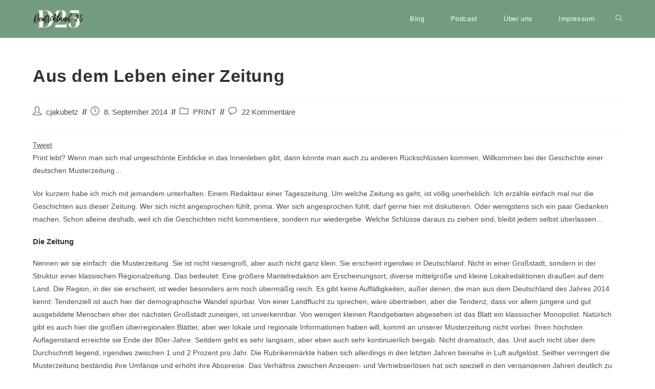

--- FILE ---
content_type: text/html; charset=UTF-8
request_url: https://www.blog-cj.de/2014/09/08/aus-dem-leben-einer-musterzeitung/
body_size: 27753
content:
<!DOCTYPE html>
<html class="html" lang="de">
<head>
	<meta charset="UTF-8">
	<link rel="profile" href="https://gmpg.org/xfn/11">

	<meta name='robots' content='index, follow, max-image-preview:large, max-snippet:-1, max-video-preview:-1' />
<link rel="pingback" href="https://www.blog-cj.de/xmlrpc.php">
<meta name="viewport" content="width=device-width, initial-scale=1">
	<!-- This site is optimized with the Yoast SEO plugin v23.4 - https://yoast.com/wordpress/plugins/seo/ -->
	<title>Aus dem Leben einer Zeitung - D25</title>
	<link rel="canonical" href="https://www.blog-cj.de/2014/09/08/aus-dem-leben-einer-musterzeitung/" />
	<meta property="og:locale" content="de_DE" />
	<meta property="og:type" content="article" />
	<meta property="og:title" content="Aus dem Leben einer Zeitung - D25" />
	<meta property="og:description" content="Print lebt? Wenn man sich mal ungeschönte Einblicke in das Innenleben gibt, dann könnte man auch zu anderen Rückschlüssen kommen. Willkommen bei der Geschichte einer deutschen Musterzeitung..." />
	<meta property="og:url" content="https://www.blog-cj.de/2014/09/08/aus-dem-leben-einer-musterzeitung/" />
	<meta property="og:site_name" content="D25" />
	<meta property="article:published_time" content="2014-09-08T13:44:57+00:00" />
	<meta property="article:modified_time" content="2014-09-10T09:00:16+00:00" />
	<meta name="author" content="cjakubetz" />
	<meta name="twitter:card" content="summary_large_image" />
	<meta name="twitter:label1" content="Verfasst von" />
	<meta name="twitter:data1" content="cjakubetz" />
	<meta name="twitter:label2" content="Geschätzte Lesezeit" />
	<meta name="twitter:data2" content="9 Minuten" />
	<script type="application/ld+json" class="yoast-schema-graph">{"@context":"https://schema.org","@graph":[{"@type":"Article","@id":"https://www.blog-cj.de/2014/09/08/aus-dem-leben-einer-musterzeitung/#article","isPartOf":{"@id":"https://www.blog-cj.de/2014/09/08/aus-dem-leben-einer-musterzeitung/"},"author":{"name":"cjakubetz","@id":"https://www.blog-cj.de/#/schema/person/ee1f71ce9d782f4dccc9f790b984ee29"},"headline":"Aus dem Leben einer Zeitung","datePublished":"2014-09-08T13:44:57+00:00","dateModified":"2014-09-10T09:00:16+00:00","mainEntityOfPage":{"@id":"https://www.blog-cj.de/2014/09/08/aus-dem-leben-einer-musterzeitung/"},"wordCount":1848,"commentCount":22,"publisher":{"@id":"https://www.blog-cj.de/#organization"},"keywords":["Medienwandel","Tageszeitung"],"articleSection":["PRINT"],"inLanguage":"de","potentialAction":[{"@type":"CommentAction","name":"Comment","target":["https://www.blog-cj.de/2014/09/08/aus-dem-leben-einer-musterzeitung/#respond"]}]},{"@type":"WebPage","@id":"https://www.blog-cj.de/2014/09/08/aus-dem-leben-einer-musterzeitung/","url":"https://www.blog-cj.de/2014/09/08/aus-dem-leben-einer-musterzeitung/","name":"Aus dem Leben einer Zeitung - D25","isPartOf":{"@id":"https://www.blog-cj.de/#website"},"datePublished":"2014-09-08T13:44:57+00:00","dateModified":"2014-09-10T09:00:16+00:00","breadcrumb":{"@id":"https://www.blog-cj.de/2014/09/08/aus-dem-leben-einer-musterzeitung/#breadcrumb"},"inLanguage":"de","potentialAction":[{"@type":"ReadAction","target":["https://www.blog-cj.de/2014/09/08/aus-dem-leben-einer-musterzeitung/"]}]},{"@type":"BreadcrumbList","@id":"https://www.blog-cj.de/2014/09/08/aus-dem-leben-einer-musterzeitung/#breadcrumb","itemListElement":[{"@type":"ListItem","position":1,"name":"Startseite","item":"https://www.blog-cj.de/"},{"@type":"ListItem","position":2,"name":"Aus dem Leben einer Zeitung"}]},{"@type":"WebSite","@id":"https://www.blog-cj.de/#website","url":"https://www.blog-cj.de/","name":"D25","description":"Hier bloggt HYBRID Eins","publisher":{"@id":"https://www.blog-cj.de/#organization"},"potentialAction":[{"@type":"SearchAction","target":{"@type":"EntryPoint","urlTemplate":"https://www.blog-cj.de/?s={search_term_string}"},"query-input":{"@type":"PropertyValueSpecification","valueRequired":true,"valueName":"search_term_string"}}],"inLanguage":"de"},{"@type":"Organization","@id":"https://www.blog-cj.de/#organization","name":"D25","url":"https://www.blog-cj.de/","logo":{"@type":"ImageObject","inLanguage":"de","@id":"https://www.blog-cj.de/#/schema/logo/image/","url":"https://i0.wp.com/www.blog-cj.de/wp-content/uploads/cropped-D25_Logo_Podcast_final.jpg?fit=1010%2C380&ssl=1","contentUrl":"https://i0.wp.com/www.blog-cj.de/wp-content/uploads/cropped-D25_Logo_Podcast_final.jpg?fit=1010%2C380&ssl=1","width":1010,"height":380,"caption":"D25"},"image":{"@id":"https://www.blog-cj.de/#/schema/logo/image/"}},{"@type":"Person","@id":"https://www.blog-cj.de/#/schema/person/ee1f71ce9d782f4dccc9f790b984ee29","name":"cjakubetz","image":{"@type":"ImageObject","inLanguage":"de","@id":"https://www.blog-cj.de/#/schema/person/image/","url":"https://secure.gravatar.com/avatar/12b059319ea577e63acd618f3685fc7b88d1eed80867440067592de35cf67c53?s=96&d=mm&r=g","contentUrl":"https://secure.gravatar.com/avatar/12b059319ea577e63acd618f3685fc7b88d1eed80867440067592de35cf67c53?s=96&d=mm&r=g","caption":"cjakubetz"},"sameAs":["http://www.blog-cj.de"],"url":"https://www.blog-cj.de/author/cjakubetz/"}]}</script>
	<!-- / Yoast SEO plugin. -->


<link rel='dns-prefetch' href='//stats.wp.com' />
<link rel='dns-prefetch' href='//v0.wordpress.com' />
<link rel='dns-prefetch' href='//i0.wp.com' />
<link rel="alternate" type="application/rss+xml" title="D25 &raquo; Feed" href="https://www.blog-cj.de/feed/" />
<link rel="alternate" type="application/rss+xml" title="D25 &raquo; Kommentar-Feed" href="https://www.blog-cj.de/comments/feed/" />
<link rel="alternate" type="application/rss+xml" title="D25 &raquo; Kommentar-Feed zu Aus dem Leben einer Zeitung" href="https://www.blog-cj.de/2014/09/08/aus-dem-leben-einer-musterzeitung/feed/" />
<link rel="alternate" title="oEmbed (JSON)" type="application/json+oembed" href="https://www.blog-cj.de/wp-json/oembed/1.0/embed?url=https%3A%2F%2Fwww.blog-cj.de%2F2014%2F09%2F08%2Faus-dem-leben-einer-musterzeitung%2F" />
<link rel="alternate" title="oEmbed (XML)" type="text/xml+oembed" href="https://www.blog-cj.de/wp-json/oembed/1.0/embed?url=https%3A%2F%2Fwww.blog-cj.de%2F2014%2F09%2F08%2Faus-dem-leben-einer-musterzeitung%2F&#038;format=xml" />
		<!-- This site uses the Google Analytics by MonsterInsights plugin v9.0.1 - Using Analytics tracking - https://www.monsterinsights.com/ -->
		<!-- Note: MonsterInsights is not currently configured on this site. The site owner needs to authenticate with Google Analytics in the MonsterInsights settings panel. -->
					<!-- No tracking code set -->
				<!-- / Google Analytics by MonsterInsights -->
		<style id='wp-img-auto-sizes-contain-inline-css'>
img:is([sizes=auto i],[sizes^="auto," i]){contain-intrinsic-size:3000px 1500px}
/*# sourceURL=wp-img-auto-sizes-contain-inline-css */
</style>
<style id='wp-emoji-styles-inline-css'>

	img.wp-smiley, img.emoji {
		display: inline !important;
		border: none !important;
		box-shadow: none !important;
		height: 1em !important;
		width: 1em !important;
		margin: 0 0.07em !important;
		vertical-align: -0.1em !important;
		background: none !important;
		padding: 0 !important;
	}
/*# sourceURL=wp-emoji-styles-inline-css */
</style>
<link rel='stylesheet' id='wp-block-library-css' href='https://www.blog-cj.de/wp-content/plugins/gutenberg/build/block-library/style.css?ver=19.1.0' media='all' />
<style id='global-styles-inline-css'>
:root{--wp--preset--aspect-ratio--square: 1;--wp--preset--aspect-ratio--4-3: 4/3;--wp--preset--aspect-ratio--3-4: 3/4;--wp--preset--aspect-ratio--3-2: 3/2;--wp--preset--aspect-ratio--2-3: 2/3;--wp--preset--aspect-ratio--16-9: 16/9;--wp--preset--aspect-ratio--9-16: 9/16;--wp--preset--color--black: #000000;--wp--preset--color--cyan-bluish-gray: #abb8c3;--wp--preset--color--white: #ffffff;--wp--preset--color--pale-pink: #f78da7;--wp--preset--color--vivid-red: #cf2e2e;--wp--preset--color--luminous-vivid-orange: #ff6900;--wp--preset--color--luminous-vivid-amber: #fcb900;--wp--preset--color--light-green-cyan: #7bdcb5;--wp--preset--color--vivid-green-cyan: #00d084;--wp--preset--color--pale-cyan-blue: #8ed1fc;--wp--preset--color--vivid-cyan-blue: #0693e3;--wp--preset--color--vivid-purple: #9b51e0;--wp--preset--gradient--vivid-cyan-blue-to-vivid-purple: linear-gradient(135deg,rgba(6,147,227,1) 0%,rgb(155,81,224) 100%);--wp--preset--gradient--light-green-cyan-to-vivid-green-cyan: linear-gradient(135deg,rgb(122,220,180) 0%,rgb(0,208,130) 100%);--wp--preset--gradient--luminous-vivid-amber-to-luminous-vivid-orange: linear-gradient(135deg,rgba(252,185,0,1) 0%,rgba(255,105,0,1) 100%);--wp--preset--gradient--luminous-vivid-orange-to-vivid-red: linear-gradient(135deg,rgba(255,105,0,1) 0%,rgb(207,46,46) 100%);--wp--preset--gradient--very-light-gray-to-cyan-bluish-gray: linear-gradient(135deg,rgb(238,238,238) 0%,rgb(169,184,195) 100%);--wp--preset--gradient--cool-to-warm-spectrum: linear-gradient(135deg,rgb(74,234,220) 0%,rgb(151,120,209) 20%,rgb(207,42,186) 40%,rgb(238,44,130) 60%,rgb(251,105,98) 80%,rgb(254,248,76) 100%);--wp--preset--gradient--blush-light-purple: linear-gradient(135deg,rgb(255,206,236) 0%,rgb(152,150,240) 100%);--wp--preset--gradient--blush-bordeaux: linear-gradient(135deg,rgb(254,205,165) 0%,rgb(254,45,45) 50%,rgb(107,0,62) 100%);--wp--preset--gradient--luminous-dusk: linear-gradient(135deg,rgb(255,203,112) 0%,rgb(199,81,192) 50%,rgb(65,88,208) 100%);--wp--preset--gradient--pale-ocean: linear-gradient(135deg,rgb(255,245,203) 0%,rgb(182,227,212) 50%,rgb(51,167,181) 100%);--wp--preset--gradient--electric-grass: linear-gradient(135deg,rgb(202,248,128) 0%,rgb(113,206,126) 100%);--wp--preset--gradient--midnight: linear-gradient(135deg,rgb(2,3,129) 0%,rgb(40,116,252) 100%);--wp--preset--font-size--small: 13px;--wp--preset--font-size--medium: 20px;--wp--preset--font-size--large: 36px;--wp--preset--font-size--x-large: 42px;--wp--preset--spacing--20: 0.44rem;--wp--preset--spacing--30: 0.67rem;--wp--preset--spacing--40: 1rem;--wp--preset--spacing--50: 1.5rem;--wp--preset--spacing--60: 2.25rem;--wp--preset--spacing--70: 3.38rem;--wp--preset--spacing--80: 5.06rem;--wp--preset--shadow--natural: 6px 6px 9px rgba(0, 0, 0, 0.2);--wp--preset--shadow--deep: 12px 12px 50px rgba(0, 0, 0, 0.4);--wp--preset--shadow--sharp: 6px 6px 0px rgba(0, 0, 0, 0.2);--wp--preset--shadow--outlined: 6px 6px 0px -3px rgba(255, 255, 255, 1), 6px 6px rgba(0, 0, 0, 1);--wp--preset--shadow--crisp: 6px 6px 0px rgba(0, 0, 0, 1);}:where(.is-layout-flex){gap: 0.5em;}:where(.is-layout-grid){gap: 0.5em;}body .is-layout-flex{display: flex;}.is-layout-flex{flex-wrap: wrap;align-items: center;}.is-layout-flex > :is(*, div){margin: 0;}body .is-layout-grid{display: grid;}.is-layout-grid > :is(*, div){margin: 0;}:where(.wp-block-columns.is-layout-flex){gap: 2em;}:where(.wp-block-columns.is-layout-grid){gap: 2em;}:where(.wp-block-post-template.is-layout-flex){gap: 1.25em;}:where(.wp-block-post-template.is-layout-grid){gap: 1.25em;}.has-black-color{color: var(--wp--preset--color--black) !important;}.has-cyan-bluish-gray-color{color: var(--wp--preset--color--cyan-bluish-gray) !important;}.has-white-color{color: var(--wp--preset--color--white) !important;}.has-pale-pink-color{color: var(--wp--preset--color--pale-pink) !important;}.has-vivid-red-color{color: var(--wp--preset--color--vivid-red) !important;}.has-luminous-vivid-orange-color{color: var(--wp--preset--color--luminous-vivid-orange) !important;}.has-luminous-vivid-amber-color{color: var(--wp--preset--color--luminous-vivid-amber) !important;}.has-light-green-cyan-color{color: var(--wp--preset--color--light-green-cyan) !important;}.has-vivid-green-cyan-color{color: var(--wp--preset--color--vivid-green-cyan) !important;}.has-pale-cyan-blue-color{color: var(--wp--preset--color--pale-cyan-blue) !important;}.has-vivid-cyan-blue-color{color: var(--wp--preset--color--vivid-cyan-blue) !important;}.has-vivid-purple-color{color: var(--wp--preset--color--vivid-purple) !important;}.has-black-background-color{background-color: var(--wp--preset--color--black) !important;}.has-cyan-bluish-gray-background-color{background-color: var(--wp--preset--color--cyan-bluish-gray) !important;}.has-white-background-color{background-color: var(--wp--preset--color--white) !important;}.has-pale-pink-background-color{background-color: var(--wp--preset--color--pale-pink) !important;}.has-vivid-red-background-color{background-color: var(--wp--preset--color--vivid-red) !important;}.has-luminous-vivid-orange-background-color{background-color: var(--wp--preset--color--luminous-vivid-orange) !important;}.has-luminous-vivid-amber-background-color{background-color: var(--wp--preset--color--luminous-vivid-amber) !important;}.has-light-green-cyan-background-color{background-color: var(--wp--preset--color--light-green-cyan) !important;}.has-vivid-green-cyan-background-color{background-color: var(--wp--preset--color--vivid-green-cyan) !important;}.has-pale-cyan-blue-background-color{background-color: var(--wp--preset--color--pale-cyan-blue) !important;}.has-vivid-cyan-blue-background-color{background-color: var(--wp--preset--color--vivid-cyan-blue) !important;}.has-vivid-purple-background-color{background-color: var(--wp--preset--color--vivid-purple) !important;}.has-black-border-color{border-color: var(--wp--preset--color--black) !important;}.has-cyan-bluish-gray-border-color{border-color: var(--wp--preset--color--cyan-bluish-gray) !important;}.has-white-border-color{border-color: var(--wp--preset--color--white) !important;}.has-pale-pink-border-color{border-color: var(--wp--preset--color--pale-pink) !important;}.has-vivid-red-border-color{border-color: var(--wp--preset--color--vivid-red) !important;}.has-luminous-vivid-orange-border-color{border-color: var(--wp--preset--color--luminous-vivid-orange) !important;}.has-luminous-vivid-amber-border-color{border-color: var(--wp--preset--color--luminous-vivid-amber) !important;}.has-light-green-cyan-border-color{border-color: var(--wp--preset--color--light-green-cyan) !important;}.has-vivid-green-cyan-border-color{border-color: var(--wp--preset--color--vivid-green-cyan) !important;}.has-pale-cyan-blue-border-color{border-color: var(--wp--preset--color--pale-cyan-blue) !important;}.has-vivid-cyan-blue-border-color{border-color: var(--wp--preset--color--vivid-cyan-blue) !important;}.has-vivid-purple-border-color{border-color: var(--wp--preset--color--vivid-purple) !important;}.has-vivid-cyan-blue-to-vivid-purple-gradient-background{background: var(--wp--preset--gradient--vivid-cyan-blue-to-vivid-purple) !important;}.has-light-green-cyan-to-vivid-green-cyan-gradient-background{background: var(--wp--preset--gradient--light-green-cyan-to-vivid-green-cyan) !important;}.has-luminous-vivid-amber-to-luminous-vivid-orange-gradient-background{background: var(--wp--preset--gradient--luminous-vivid-amber-to-luminous-vivid-orange) !important;}.has-luminous-vivid-orange-to-vivid-red-gradient-background{background: var(--wp--preset--gradient--luminous-vivid-orange-to-vivid-red) !important;}.has-very-light-gray-to-cyan-bluish-gray-gradient-background{background: var(--wp--preset--gradient--very-light-gray-to-cyan-bluish-gray) !important;}.has-cool-to-warm-spectrum-gradient-background{background: var(--wp--preset--gradient--cool-to-warm-spectrum) !important;}.has-blush-light-purple-gradient-background{background: var(--wp--preset--gradient--blush-light-purple) !important;}.has-blush-bordeaux-gradient-background{background: var(--wp--preset--gradient--blush-bordeaux) !important;}.has-luminous-dusk-gradient-background{background: var(--wp--preset--gradient--luminous-dusk) !important;}.has-pale-ocean-gradient-background{background: var(--wp--preset--gradient--pale-ocean) !important;}.has-electric-grass-gradient-background{background: var(--wp--preset--gradient--electric-grass) !important;}.has-midnight-gradient-background{background: var(--wp--preset--gradient--midnight) !important;}.has-small-font-size{font-size: var(--wp--preset--font-size--small) !important;}.has-medium-font-size{font-size: var(--wp--preset--font-size--medium) !important;}.has-large-font-size{font-size: var(--wp--preset--font-size--large) !important;}.has-x-large-font-size{font-size: var(--wp--preset--font-size--x-large) !important;}
/*# sourceURL=global-styles-inline-css */
</style>

<style id='classic-theme-styles-inline-css'>
/*! This file is auto-generated */
.wp-block-button__link{color:#fff;background-color:#32373c;border-radius:9999px;box-shadow:none;text-decoration:none;padding:calc(.667em + 2px) calc(1.333em + 2px);font-size:1.125em}.wp-block-file__button{background:#32373c;color:#fff;text-decoration:none}
/*# sourceURL=/wp-includes/css/classic-themes.min.css */
</style>
<link rel='stylesheet' id='rt-fontawsome-css' href='https://www.blog-cj.de/wp-content/plugins/the-post-grid/assets/vendor/font-awesome/css/font-awesome.min.css?ver=7.7.12' media='all' />
<link rel='stylesheet' id='rt-tpg-block-css' href='https://www.blog-cj.de/wp-content/plugins/the-post-grid/assets/css/tpg-block.min.css?ver=7.7.12' media='all' />
<link rel='stylesheet' id='wp-polls-css' href='https://www.blog-cj.de/wp-content/plugins/wp-polls/polls-css.css?ver=2.77.2' media='all' />
<style id='wp-polls-inline-css'>
.wp-polls .pollbar {
	margin: 1px;
	font-size: 6px;
	line-height: 8px;
	height: 8px;
	background-image: url('https://www.blog-cj.de/wp-content/plugins/wp-polls/images/default/pollbg.gif');
	border: 1px solid #c8c8c8;
}

/*# sourceURL=wp-polls-inline-css */
</style>
<link rel='stylesheet' id='dashicons-css' href='https://www.blog-cj.de/wp-includes/css/dashicons.min.css?ver=6.9' media='all' />
<link rel='stylesheet' id='font-awesome-css' href='https://www.blog-cj.de/wp-content/themes/oceanwp/assets/fonts/fontawesome/css/all.min.css?ver=6.4.2' media='all' />
<link rel='stylesheet' id='simple-line-icons-css' href='https://www.blog-cj.de/wp-content/themes/oceanwp/assets/css/third/simple-line-icons.min.css?ver=2.4.0' media='all' />
<link rel='stylesheet' id='oceanwp-style-css' href='https://www.blog-cj.de/wp-content/themes/oceanwp/assets/css/style.min.css?ver=3.5.9' media='all' />
<link rel='stylesheet' id='oe-widgets-style-css' href='https://www.blog-cj.de/wp-content/plugins/ocean-extra/assets/css/widgets.css?ver=6.9' media='all' />
<link rel='stylesheet' id='social-logos-css' href='https://www.blog-cj.de/wp-content/plugins/jetpack/_inc/social-logos/social-logos.min.css?ver=13.8.2' media='all' />
<link rel='stylesheet' id='jetpack_css-css' href='https://www.blog-cj.de/wp-content/plugins/jetpack/css/jetpack.css?ver=13.8.2' media='all' />
<script src="https://www.blog-cj.de/wp-includes/js/jquery/jquery.min.js?ver=3.7.1" id="jquery-core-js"></script>
<script src="https://www.blog-cj.de/wp-includes/js/jquery/jquery-migrate.min.js?ver=3.4.1" id="jquery-migrate-js"></script>
<script src="https://www.blog-cj.de/wp-content/plugins/wordtube/javascript/swfobject.js?ver=2.1" id="swfobject-js"></script>
<script src="https://www.blog-cj.de/index.php?wordtube-js=true&amp;ver=2.0" id="wordtube_stats-js"></script>
<link rel="https://api.w.org/" href="https://www.blog-cj.de/wp-json/" /><link rel="alternate" title="JSON" type="application/json" href="https://www.blog-cj.de/wp-json/wp/v2/posts/7938" /><link rel="EditURI" type="application/rsd+xml" title="RSD" href="https://www.blog-cj.de/xmlrpc.php?rsd" />
<meta name="generator" content="WordPress 6.9" />
<link rel='shortlink' href='https://wp.me/p8Bu5b-242' />
<script>
	function expand(param) {
		param.style.display = (param.style.display == "none") ? "block" : "none";
	}
	function read_toggle(id, more, less) {
		el = document.getElementById("readlink" + id);
		el.innerHTML = (el.innerHTML == more) ? less : more;
		expand(document.getElementById("read" + id));
	}
	</script>
		<script>

			jQuery(window).on('elementor/frontend/init', function () {
				var previewIframe = jQuery('#elementor-preview-iframe').get(0);

				// Attach a load event listener to the preview iframe
				jQuery(previewIframe).on('load', function () {
					var tpg_selector = tpg_str_rev("nottub-tropmi-gpttr nottub-aera-noitces-dda-rotnemele");

					var logo = "https://www.blog-cj.de/wp-content/plugins/the-post-grid";
					var log_path = "/assets/images/icon-40x40.svg"; //tpg_str_rev("gvs.04x04-noci/segami/stessa/");

					jQuery('<div class="' + tpg_selector + '" style="vertical-align: bottom;margin-left: 5px;"><img src="' + logo + log_path + '" alt="TPG"/></div>').insertBefore(".elementor-add-section-drag-title");
				});

			});
		</script>
		<style>
			:root {
				--tpg-primary-color: #0d6efd;
				--tpg-secondary-color: #0654c4;
				--tpg-primary-light: #c4d0ff
			}

					</style>

		<!-- WP-Twitter Retweet Button by H.-Peter Pfeufer -->
<meta name="wp_twitter-title" content="Aus dem Leben einer Zeitung" />
<meta name="referrer" content="no-referrer-when-downgrade" />
<style type="text/css"> #wp-worthy-pixel { line-height: 1px; height: 1px; margin: 0; padding: 0; overflow: hidden; } </style>
	<style>img#wpstats{display:none}</style>
		<meta name="generator" content="Elementor 3.23.4; features: e_optimized_css_loading, e_font_icon_svg, additional_custom_breakpoints, e_lazyload; settings: css_print_method-external, google_font-enabled, font_display-auto">
			<style>
				.e-con.e-parent:nth-of-type(n+4):not(.e-lazyloaded):not(.e-no-lazyload),
				.e-con.e-parent:nth-of-type(n+4):not(.e-lazyloaded):not(.e-no-lazyload) * {
					background-image: none !important;
				}
				@media screen and (max-height: 1024px) {
					.e-con.e-parent:nth-of-type(n+3):not(.e-lazyloaded):not(.e-no-lazyload),
					.e-con.e-parent:nth-of-type(n+3):not(.e-lazyloaded):not(.e-no-lazyload) * {
						background-image: none !important;
					}
				}
				@media screen and (max-height: 640px) {
					.e-con.e-parent:nth-of-type(n+2):not(.e-lazyloaded):not(.e-no-lazyload),
					.e-con.e-parent:nth-of-type(n+2):not(.e-lazyloaded):not(.e-no-lazyload) * {
						background-image: none !important;
					}
				}
			</style>
			<style id="uagb-style-frontend-7938">.uag-blocks-common-selector{z-index:var(--z-index-desktop) !important}@media (max-width: 976px){.uag-blocks-common-selector{z-index:var(--z-index-tablet) !important}}@media (max-width: 767px){.uag-blocks-common-selector{z-index:var(--z-index-mobile) !important}}
</style><link rel="icon" href="https://i0.wp.com/www.blog-cj.de/wp-content/uploads/cropped-D25-Blog-Provisorium-1.jpg?fit=32%2C32&#038;ssl=1" sizes="32x32" />
<link rel="icon" href="https://i0.wp.com/www.blog-cj.de/wp-content/uploads/cropped-D25-Blog-Provisorium-1.jpg?fit=192%2C192&#038;ssl=1" sizes="192x192" />
<link rel="apple-touch-icon" href="https://i0.wp.com/www.blog-cj.de/wp-content/uploads/cropped-D25-Blog-Provisorium-1.jpg?fit=180%2C180&#038;ssl=1" />
<meta name="msapplication-TileImage" content="https://i0.wp.com/www.blog-cj.de/wp-content/uploads/cropped-D25-Blog-Provisorium-1.jpg?fit=270%2C270&#038;ssl=1" />
<style type="text/css">

*[id^='readlink'] {
 font-weight: ;
 color: ;
 background: ;
 padding: ;
 border-bottom:  solid ;
 -webkit-box-shadow: none !important;
 box-shadow: none !important;
 -webkit-transition: none !important;
}

*[id^='readlink']:hover {
 font-weight: ;
 color: ;
 padding: ;
 border-bottom:  solid ;
}

*[id^='readlink']:focus {
 outline: none;
 color: ;
}

</style>
<style type="text/css">/** Mega Menu CSS: fs **/</style>
<!-- OceanWP CSS -->
<style type="text/css">
/* General CSS */a:hover,a.light:hover,.theme-heading .text::before,.theme-heading .text::after,#top-bar-content >a:hover,#top-bar-social li.oceanwp-email a:hover,#site-navigation-wrap .dropdown-menu >li >a:hover,#site-header.medium-header #medium-searchform button:hover,.oceanwp-mobile-menu-icon a:hover,.blog-entry.post .blog-entry-header .entry-title a:hover,.blog-entry.post .blog-entry-readmore a:hover,.blog-entry.thumbnail-entry .blog-entry-category a,ul.meta li a:hover,.dropcap,.single nav.post-navigation .nav-links .title,body .related-post-title a:hover,body #wp-calendar caption,body .contact-info-widget.default i,body .contact-info-widget.big-icons i,body .custom-links-widget .oceanwp-custom-links li a:hover,body .custom-links-widget .oceanwp-custom-links li a:hover:before,body .posts-thumbnails-widget li a:hover,body .social-widget li.oceanwp-email a:hover,.comment-author .comment-meta .comment-reply-link,#respond #cancel-comment-reply-link:hover,#footer-widgets .footer-box a:hover,#footer-bottom a:hover,#footer-bottom #footer-bottom-menu a:hover,.sidr a:hover,.sidr-class-dropdown-toggle:hover,.sidr-class-menu-item-has-children.active >a,.sidr-class-menu-item-has-children.active >a >.sidr-class-dropdown-toggle,input[type=checkbox]:checked:before{color:#555555}.single nav.post-navigation .nav-links .title .owp-icon use,.blog-entry.post .blog-entry-readmore a:hover .owp-icon use,body .contact-info-widget.default .owp-icon use,body .contact-info-widget.big-icons .owp-icon use{stroke:#555555}input[type="button"],input[type="reset"],input[type="submit"],button[type="submit"],.button,#site-navigation-wrap .dropdown-menu >li.btn >a >span,.thumbnail:hover i,.post-quote-content,.omw-modal .omw-close-modal,body .contact-info-widget.big-icons li:hover i,body div.wpforms-container-full .wpforms-form input[type=submit],body div.wpforms-container-full .wpforms-form button[type=submit],body div.wpforms-container-full .wpforms-form .wpforms-page-button{background-color:#555555}.thumbnail:hover .link-post-svg-icon{background-color:#555555}body .contact-info-widget.big-icons li:hover .owp-icon{background-color:#555555}.widget-title{border-color:#555555}blockquote{border-color:#555555}#searchform-dropdown{border-color:#555555}.dropdown-menu .sub-menu{border-color:#555555}.blog-entry.large-entry .blog-entry-readmore a:hover{border-color:#555555}.oceanwp-newsletter-form-wrap input[type="email"]:focus{border-color:#555555}.social-widget li.oceanwp-email a:hover{border-color:#555555}#respond #cancel-comment-reply-link:hover{border-color:#555555}body .contact-info-widget.big-icons li:hover i{border-color:#555555}#footer-widgets .oceanwp-newsletter-form-wrap input[type="email"]:focus{border-color:#555555}blockquote,.wp-block-quote{border-left-color:#555555}body .contact-info-widget.big-icons li:hover .owp-icon{border-color:#555555}input[type="button"]:hover,input[type="reset"]:hover,input[type="submit"]:hover,button[type="submit"]:hover,input[type="button"]:focus,input[type="reset"]:focus,input[type="submit"]:focus,button[type="submit"]:focus,.button:hover,.button:focus,#site-navigation-wrap .dropdown-menu >li.btn >a:hover >span,.post-quote-author,.omw-modal .omw-close-modal:hover,body div.wpforms-container-full .wpforms-form input[type=submit]:hover,body div.wpforms-container-full .wpforms-form button[type=submit]:hover,body div.wpforms-container-full .wpforms-form .wpforms-page-button:hover{background-color:#555555}a{color:#555555}a .owp-icon use{stroke:#555555}a:hover{color:#555555}a:hover .owp-icon use{stroke:#555555}.site-breadcrumbs a:hover,.background-image-page-header .site-breadcrumbs a:hover{color:#555555}.site-breadcrumbs a:hover .owp-icon use,.background-image-page-header .site-breadcrumbs a:hover .owp-icon use{stroke:#555555}body .theme-button,body input[type="submit"],body button[type="submit"],body button,body .button,body div.wpforms-container-full .wpforms-form input[type=submit],body div.wpforms-container-full .wpforms-form button[type=submit],body div.wpforms-container-full .wpforms-form .wpforms-page-button{background-color:#739c7f}body .theme-button:hover,body input[type="submit"]:hover,body button[type="submit"]:hover,body button:hover,body .button:hover,body div.wpforms-container-full .wpforms-form input[type=submit]:hover,body div.wpforms-container-full .wpforms-form input[type=submit]:active,body div.wpforms-container-full .wpforms-form button[type=submit]:hover,body div.wpforms-container-full .wpforms-form button[type=submit]:active,body div.wpforms-container-full .wpforms-form .wpforms-page-button:hover,body div.wpforms-container-full .wpforms-form .wpforms-page-button:active{background-color:#739c7f}/* Blog CSS */.single-post .background-image-page-header .page-header-inner,.single-post .background-image-page-header .site-breadcrumbs{text-align:left}/* Header CSS */#site-header,.has-transparent-header .is-sticky #site-header,.has-vh-transparent .is-sticky #site-header.vertical-header,#searchform-header-replace{background-color:#739c7f}#site-header.has-header-media .overlay-header-media{background-color:rgba(0,0,0,0.5)}#site-logo #site-logo-inner a img,#site-header.center-header #site-navigation-wrap .middle-site-logo a img{max-width:100px}.effect-one #site-navigation-wrap .dropdown-menu >li >a.menu-link >span:after,.effect-three #site-navigation-wrap .dropdown-menu >li >a.menu-link >span:after,.effect-five #site-navigation-wrap .dropdown-menu >li >a.menu-link >span:before,.effect-five #site-navigation-wrap .dropdown-menu >li >a.menu-link >span:after,.effect-nine #site-navigation-wrap .dropdown-menu >li >a.menu-link >span:before,.effect-nine #site-navigation-wrap .dropdown-menu >li >a.menu-link >span:after{background-color:#555555}.effect-four #site-navigation-wrap .dropdown-menu >li >a.menu-link >span:before,.effect-four #site-navigation-wrap .dropdown-menu >li >a.menu-link >span:after,.effect-seven #site-navigation-wrap .dropdown-menu >li >a.menu-link:hover >span:after,.effect-seven #site-navigation-wrap .dropdown-menu >li.sfHover >a.menu-link >span:after{color:#555555}.effect-seven #site-navigation-wrap .dropdown-menu >li >a.menu-link:hover >span:after,.effect-seven #site-navigation-wrap .dropdown-menu >li.sfHover >a.menu-link >span:after{text-shadow:10px 0 #555555,-10px 0 #555555}#site-navigation-wrap .dropdown-menu >li >a,.oceanwp-mobile-menu-icon a,#searchform-header-replace-close{color:#ffffff}#site-navigation-wrap .dropdown-menu >li >a .owp-icon use,.oceanwp-mobile-menu-icon a .owp-icon use,#searchform-header-replace-close .owp-icon use{stroke:#ffffff}#site-navigation-wrap .dropdown-menu >li >a:hover,.oceanwp-mobile-menu-icon a:hover,#searchform-header-replace-close:hover{color:#555555}#site-navigation-wrap .dropdown-menu >li >a:hover .owp-icon use,.oceanwp-mobile-menu-icon a:hover .owp-icon use,#searchform-header-replace-close:hover .owp-icon use{stroke:#555555}.dropdown-menu .sub-menu,#searchform-dropdown,.current-shop-items-dropdown{background-color:#69915f}.dropdown-menu .sub-menu,#searchform-dropdown,.current-shop-items-dropdown{border-color:#ffffff}.dropdown-menu ul li a.menu-link{color:#ffffff}.dropdown-menu ul li a.menu-link .owp-icon use{stroke:#ffffff}/* Footer Bottom CSS */#footer-bottom{background-color:#739c7f}#footer-bottom a:hover,#footer-bottom #footer-bottom-menu a:hover{color:#555555}/* Sidebar CSS */.widget-area{padding:0!important}
</style><style id="wpforms-css-vars-root">
				:root {
					--wpforms-field-border-radius: 3px;
--wpforms-field-border-style: solid;
--wpforms-field-border-size: 1px;
--wpforms-field-background-color: #ffffff;
--wpforms-field-border-color: rgba( 0, 0, 0, 0.25 );
--wpforms-field-border-color-spare: rgba( 0, 0, 0, 0.25 );
--wpforms-field-text-color: rgba( 0, 0, 0, 0.7 );
--wpforms-field-menu-color: #ffffff;
--wpforms-label-color: rgba( 0, 0, 0, 0.85 );
--wpforms-label-sublabel-color: rgba( 0, 0, 0, 0.55 );
--wpforms-label-error-color: #d63637;
--wpforms-button-border-radius: 3px;
--wpforms-button-border-style: none;
--wpforms-button-border-size: 1px;
--wpforms-button-background-color: #066aab;
--wpforms-button-border-color: #066aab;
--wpforms-button-text-color: #ffffff;
--wpforms-page-break-color: #066aab;
--wpforms-background-image: none;
--wpforms-background-position: center center;
--wpforms-background-repeat: no-repeat;
--wpforms-background-size: cover;
--wpforms-background-width: 100px;
--wpforms-background-height: 100px;
--wpforms-background-color: rgba( 0, 0, 0, 0 );
--wpforms-background-url: none;
--wpforms-container-padding: 0px;
--wpforms-container-border-style: none;
--wpforms-container-border-width: 1px;
--wpforms-container-border-color: #000000;
--wpforms-container-border-radius: 3px;
--wpforms-field-size-input-height: 43px;
--wpforms-field-size-input-spacing: 15px;
--wpforms-field-size-font-size: 16px;
--wpforms-field-size-line-height: 19px;
--wpforms-field-size-padding-h: 14px;
--wpforms-field-size-checkbox-size: 16px;
--wpforms-field-size-sublabel-spacing: 5px;
--wpforms-field-size-icon-size: 1;
--wpforms-label-size-font-size: 16px;
--wpforms-label-size-line-height: 19px;
--wpforms-label-size-sublabel-font-size: 14px;
--wpforms-label-size-sublabel-line-height: 17px;
--wpforms-button-size-font-size: 17px;
--wpforms-button-size-height: 41px;
--wpforms-button-size-padding-h: 15px;
--wpforms-button-size-margin-top: 10px;
--wpforms-container-shadow-size-box-shadow: none;

				}
			</style></head>

<body class="wp-singular post-template-default single single-post postid-7938 single-format-standard wp-custom-logo wp-embed-responsive wp-theme-oceanwp rttpg rttpg-7.7.12 radius-frontend rttpg-body-wrap rttpg-flaticon oceanwp-theme dropdown-mobile default-breakpoint content-full-width post-in-category-Print page-header-disabled has-breadcrumbs elementor-default elementor-kit-11361" itemscope="itemscope" itemtype="https://schema.org/Article">

	
	
	<div id="outer-wrap" class="site clr">

		<a class="skip-link screen-reader-text" href="#main">Zum Inhalt springen</a>

		
		<div id="wrap" class="clr">

			
			
<header id="site-header" class="minimal-header effect-four clr" data-height="74" itemscope="itemscope" itemtype="https://schema.org/WPHeader" role="banner">

	
					
			<div id="site-header-inner" class="clr container">

				
				

<div id="site-logo" class="clr" itemscope itemtype="https://schema.org/Brand" >

	
	<div id="site-logo-inner" class="clr">

		<a href="https://www.blog-cj.de/" class="custom-logo-link" rel="home"><img fetchpriority="high" width="1010" height="380" src="https://i0.wp.com/www.blog-cj.de/wp-content/uploads/cropped-D25_Logo_Podcast_final.jpg?fit=1010%2C380&amp;ssl=1" class="custom-logo" alt="D25" decoding="async" data-attachment-id="11482" data-permalink="https://www.blog-cj.de/cropped-d25_logo_podcast_final-jpg/" data-orig-file="https://i0.wp.com/www.blog-cj.de/wp-content/uploads/cropped-D25_Logo_Podcast_final.jpg?fit=1010%2C380&amp;ssl=1" data-orig-size="1010,380" data-comments-opened="1" data-image-meta="{&quot;aperture&quot;:&quot;0&quot;,&quot;credit&quot;:&quot;&quot;,&quot;camera&quot;:&quot;&quot;,&quot;caption&quot;:&quot;&quot;,&quot;created_timestamp&quot;:&quot;0&quot;,&quot;copyright&quot;:&quot;&quot;,&quot;focal_length&quot;:&quot;0&quot;,&quot;iso&quot;:&quot;0&quot;,&quot;shutter_speed&quot;:&quot;0&quot;,&quot;title&quot;:&quot;&quot;,&quot;orientation&quot;:&quot;1&quot;}" data-image-title="cropped-D25_Logo_Podcast_final.jpg" data-image-description="&lt;p&gt;https://www.blog-cj.de/wp-content/uploads/cropped-D25_Logo_Podcast_final.jpg&lt;/p&gt;
" data-image-caption="" data-medium-file="https://i0.wp.com/www.blog-cj.de/wp-content/uploads/cropped-D25_Logo_Podcast_final.jpg?fit=300%2C113&amp;ssl=1" data-large-file="https://i0.wp.com/www.blog-cj.de/wp-content/uploads/cropped-D25_Logo_Podcast_final.jpg?fit=1010%2C380&amp;ssl=1" tabindex="0" role="button" /></a>
	</div><!-- #site-logo-inner -->

	
	
</div><!-- #site-logo -->

			<div id="site-navigation-wrap" class="clr">
			
			
			
			<nav id="site-navigation" class="navigation main-navigation clr" itemscope="itemscope" itemtype="https://schema.org/SiteNavigationElement" role="navigation" >

				<ul id="menu-main" class="main-menu dropdown-menu sf-menu"><li id="menu-item-11394" class="menu-item menu-item-type-post_type menu-item-object-page menu-item-home menu-item-11394"><a href="https://www.blog-cj.de/" class="menu-link"><span class="text-wrap">Blog</span></a></li><li id="menu-item-11563" class="menu-item menu-item-type-post_type menu-item-object-page menu-item-11563"><a href="https://www.blog-cj.de/podcast/" class="menu-link"><span class="text-wrap">Podcast</span></a></li><li id="menu-item-11388" class="menu-item menu-item-type-post_type menu-item-object-page menu-item-11388"><a href="https://www.blog-cj.de/ueber-mich/" class="menu-link"><span class="text-wrap">Über uns</span></a></li><li id="menu-item-11393" class="menu-item menu-item-type-post_type menu-item-object-page menu-item-privacy-policy menu-item-11393"><a href="https://www.blog-cj.de/impressum/" class="menu-link"><span class="text-wrap">Impressum</span></a></li><li class="search-toggle-li" ><a href="https://www.blog-cj.de/#" class="site-search-toggle search-dropdown-toggle"><span class="screen-reader-text">Website-Suche umschalten</span><i class=" icon-magnifier" aria-hidden="true" role="img"></i></a></li></ul>
<div id="searchform-dropdown" class="header-searchform-wrap clr" >
	
<form aria-label="Diese Website durchsuchen" role="search" method="get" class="searchform" action="https://www.blog-cj.de/">	
	<input aria-label="Suchabfrage eingeben" type="search" id="ocean-search-form-1" class="field" autocomplete="off" placeholder="Suche" name="s">
		</form>
</div><!-- #searchform-dropdown -->

			</nav><!-- #site-navigation -->

			
			
					</div><!-- #site-navigation-wrap -->
			
		
	
				
	
	<div class="oceanwp-mobile-menu-icon clr mobile-right">

		
		
		
		<a href="https://www.blog-cj.de/#mobile-menu-toggle" class="mobile-menu"  aria-label="Mobiles Menü">
							<i class="fa fa-bars" aria-hidden="true"></i>
								<span class="oceanwp-text">Menü</span>
				<span class="oceanwp-close-text">Schließen</span>
						</a>

		
		
		
	</div><!-- #oceanwp-mobile-menu-navbar -->

	

			</div><!-- #site-header-inner -->

			
<div id="mobile-dropdown" class="clr" >

	<nav class="clr" itemscope="itemscope" itemtype="https://schema.org/SiteNavigationElement">

		<ul id="menu-main-1" class="menu"><li class="menu-item menu-item-type-post_type menu-item-object-page menu-item-home menu-item-11394"><a href="https://www.blog-cj.de/">Blog</a></li>
<li class="menu-item menu-item-type-post_type menu-item-object-page menu-item-11563"><a href="https://www.blog-cj.de/podcast/">Podcast</a></li>
<li class="menu-item menu-item-type-post_type menu-item-object-page menu-item-11388"><a href="https://www.blog-cj.de/ueber-mich/">Über uns</a></li>
<li class="menu-item menu-item-type-post_type menu-item-object-page menu-item-privacy-policy menu-item-11393"><a rel="privacy-policy" href="https://www.blog-cj.de/impressum/">Impressum</a></li>
<li class="search-toggle-li" ><a href="https://www.blog-cj.de/#" class="site-search-toggle search-dropdown-toggle"><span class="screen-reader-text">Website-Suche umschalten</span><i class=" icon-magnifier" aria-hidden="true" role="img"></i></a></li></ul>
<div id="mobile-menu-search" class="clr">
	<form aria-label="Diese Website durchsuchen" method="get" action="https://www.blog-cj.de/" class="mobile-searchform">
		<input aria-label="Suchabfrage eingeben" value="" class="field" id="ocean-mobile-search-2" type="search" name="s" autocomplete="off" placeholder="Suche" />
		<button aria-label="Suche abschicken" type="submit" class="searchform-submit">
			<i class=" icon-magnifier" aria-hidden="true" role="img"></i>		</button>
					</form>
</div><!-- .mobile-menu-search -->

	</nav>

</div>

			
			
		
		
</header><!-- #site-header -->


			
			<main id="main" class="site-main clr"  role="main">

				
	
	<div id="content-wrap" class="container clr">

		
		<div id="primary" class="content-area clr">

			
			<div id="content" class="site-content clr">

				
				
<article id="post-7938">

	

<header class="entry-header clr">
	<h2 class="single-post-title entry-title" itemprop="headline">Aus dem Leben einer Zeitung</h2><!-- .single-post-title -->
</header><!-- .entry-header -->


<ul class="meta ospm-stylish clr">

	
					<li class="meta-author" itemprop="name"><span class="screen-reader-text">Beitrags-Autor:</span><i class=" icon-user" aria-hidden="true" role="img"></i><a href="https://www.blog-cj.de/author/cjakubetz/" title="Beiträge von cjakubetz" rel="author"  itemprop="author" itemscope="itemscope" itemtype="https://schema.org/Person">cjakubetz</a></li>
		
		
		
		
		
		
	
		
					<li class="meta-date" itemprop="datePublished"><span class="screen-reader-text">Beitrag veröffentlicht:</span><i class=" icon-clock" aria-hidden="true" role="img"></i>8. September 2014</li>
		
		
		
		
		
	
		
		
		
					<li class="meta-cat"><span class="screen-reader-text">Beitrags-Kategorie:</span><i class=" icon-folder" aria-hidden="true" role="img"></i><a href="https://www.blog-cj.de/category/Print/" rel="category tag">PRINT</a></li>
		
		
		
	
		
		
		
		
		
					<li class="meta-comments"><span class="screen-reader-text">Beitrags-Kommentare:</span><i class=" icon-bubble" aria-hidden="true" role="img"></i><a href="https://www.blog-cj.de/2014/09/08/aus-dem-leben-einer-musterzeitung/#comments" class="comments-link" >22 Kommentare</a></li>
		
	
</ul>



<div class="entry-content clr" itemprop="text">
	<div class="wp_twitter_button" style="">
				<a href="http://twitter.com/share?counturl=https%3A%2F%2Fwww.blog-cj.de%2F2014%2F09%2F08%2Faus-dem-leben-einer-musterzeitung%2F" class="twitter-share-button" data-url="https://www.blog-cj.de/2014/09/08/aus-dem-leben-einer-musterzeitung/" data-count="" data-via="" data-lang="" data-text="Aus dem Leben einer Zeitung &raquo; D25">Tweet</a>
			</div>
<p>Print lebt? Wenn man sich mal ungeschönte Einblicke in das Innenleben gibt, dann könnte man auch zu anderen Rückschlüssen kommen. Willkommen bei der Geschichte einer deutschen Musterzeitung&#8230;</p>
<p>Vor kurzem habe ich mich mit jemandem unterhalten. Einem Redakteur einer Tageszeitung. Um welche Zeitung es geht, ist völlig unerheblich. Ich erzähle einfach mal nur die Geschichten aus dieser Zeitung. Wer sich nicht angesprochen fühlt, prima. Wer sich angesprochen fühlt, darf gerne hier mit diskutieren. Oder wenigstens sich ein paar Gedanken machen. Schon alleine deshalb, weil ich die Geschichten nicht kommentiere, sondern nur wiedergebe. Welche Schlüsse daraus zu ziehen sind, bleibt jedem selbst überlassen&#8230;</p>
<h5>Die Zeitung</h5>
<p>Nennen wir sie einfach: die Musterzeitung. Sie ist nicht riesengroß, aber auch nicht ganz klein. Sie erscheint irgendwo in Deutschland. Nicht in einer Großstadt, sondern in der Struktur einer klassischen Regionalzeitung. Das bedeutet: Eine größere Mantelredaktion am Erscheinungsort, diverse mittelgroße und kleine Lokalredaktionen draußen auf dem Land. Die Region, in der sie erscheint, ist weder besonders arm noch übermäßig reich. Es gibt keine Auffälligkeiten, außer denen, die man aus dem Deutschland des Jahres 2014 kennt: Tendenziell ist auch hier der demographische Wandel spürbar. Von einer Landflucht zu sprechen, wäre übertrieben, aber die Tendenz, dass vor allem jüngere und gut ausgebildete Menschen eher der nächsten Großstadt zuneigen, ist unverkennbar. Von wenigen kleinen Randgebieten abgesehen ist das Blatt ein klassischer Monopolist. Natürlich gibt es auch hier die großen überregionalen Blätter, aber wer lokale und regionale Informationen haben will, kommt an unserer Musterzeitung nicht vorbei. Ihren höchsten Auflagenstand erreichte sie Ende der 80er-Jahre. Seitdem geht es sehr langsam, aber eben auch sehr kontinuierlich bergab. Nicht dramatisch, das. Und auch nicht über dem Durchschnitt liegend, irgendwo zwischen 1 und 2 Prozent pro Jahr. Die Rubrikenmärkte haben sich allerdings in den letzten Jahren beinahe in Luft aufgelöst. Seither verringert die Musterzeitung beständig ihre Umfänge und erhöht ihre Abopreise. Das Verhältnis zwischen Anzeigen- und Vertriebserlösen hat sich speziell in den vergangenen Jahren deutlich zu Lasten der Anzeigenerlöse gewandelt. Soll heißen: Der Anteil der Vertriebserlöse ist deutlich gestiegen. Ein Ende dieser Entwicklung ist nicht in Sicht.</p>
<p>Natürlich betreibt unsere Musterzeitung ein Onlineangebot. Sogar schon vergleichsweise lange. Und nicht mal ganz schlecht. Es ist sicher nicht gerade <em>state of the art, </em>aber umgekehrt hat man auch schon sehr viel schlechtere Angebote gesehen. Das Angebot steht auch deshalb bisher ganz stabil da, weil es, im Gegensatz zu anderen Regionen, noch keine hyperlokalen Angebote gibt, mit denen es konkurrieren müsste. Zudem gibt es auch eine Smartphone-App. Über eine App für Tablets wird nachgedacht, bislang aber gibt es noch keine. Immerhin aber kann man die Musterzeitung auch digital als PDF kaufen.</p>
<h5>Die Chefredaktion</h5>
<p>Unsere Musterzeitung hat eine mehrköpfige Chefredaktion, die auch als Musterchefredaktion einer Regionalzeitung durchgehen könnte. Mehrheitlich stammen ihre Mitglieder aus der Region und sind großteils auch Eigengewächse des Hauses, die Land, Leute und ihr eigenes Haus aus dem Effeff kennen. Oder wenigstens: kennen sollten. Sie alle sind klassische Zeitungsmacher. Erfahrungen in anderen Medien oder auch anderen Häusern besitzen sie überwiegend nicht. Der Chefredakteur würde keinesfalls bestreiten, dass das Internet wichtig ist, hat aber keinerlei Expertise in diesem Bereich. Böse Zungen in der Redaktion behaupten, sein digitales Können ende beim Schreiben einer Mail. De facto also kümmert er sich um die Zeitung. Für das Onlineangebot gibt es einen eigenen Verantwortlichen, der aber weder in die Chefredaktion noch in andere relevante Entscheidungsstrukturen des Hauses eingebunden ist.</p>
<p>Die inhaltliche Vorgabe der Chefredaktion ist ebenfalls deutlich. Klassisch-konservativ. Der Mantel steht vorne. Die Lokalteile sind im Regelfall im letzten Buch. Es gibt im Mantel Seiten für das Bundesland und die dortige Region. Dort können immer wieder Themen aus den jeweiligen Lokalredaktionen untergebracht werden. Zudem hat die Chefredaktion in den vergangenen Jahren auch immer wieder versucht, Themen mit regionalem Bezug zu kommentieren. Dennoch dominiert in den Kommentaren die große Politik.</p>
<h5>Die Redaktion</h5>
<p>Man tut der Redaktion gewiss nicht unrecht, wenn man sie als eine Art Zweiklassen-Gesellschaft bezeichnet. Es gibt die Minderheit der Mantelredakteure, die sich selbst statusmäßig eindeutig über den Lokalredakteuren ansiedelt, obschon letztere nicht nur die Mehrheit stellen, sondern auch jeden Tag das Kerngeschäft stemmen. Das allerdings ist das journalistische Schwarzbrot, wirkliche Meriten verdient man sich im Haus damit allen gegensätzlichen Beteuerungen zum Trotz aber nicht. Wer was werden will, sieht zu, dass er in den Mantel kommt. Wer länger als zehn Jahre im Lokalen sitzt, kann sich fast sicher darauf verlassen: Da bleibt er dann auch.</p>
<p>Der Kern der Redaktion ist schon lange dabei. 20, 25 oder 30 Jahre Betriebszugehörigkeit sind keine Seltenheit. Daneben gibt es Volontäre und jüngere Redakteure, wobei in den letzten Jahren aber zwei Trends auffällig geworden sind. Zum einen: Volontariate bei der Musterzeitung sind bei weitem nicht mehr so begehrt, wie sie es einmal waren. Es ist auch schon vorgekommen, dass Volo-Planstellen mangels geeigneter Kandidaten nicht besetzt werden konnten. Hinter vorgehaltener Hand beklagt sich die Redaktion auch schon mal darüber, dass die Volontäre, die in den letzten Jahren im Haus waren bzw. sind, bei weitem nicht mehr die Qualität haben, die sie früher hatten. Als Ursache sieht auch die Redaktion vor allem, dass ein Regionalzeitungs-Volontariat für eine digital aufgewachsene Generation nicht mehr so richtig sexy ist. Daraus resultiert auch ein zweiter Trend: Im Gegensatz zu früher verabschieden sich Volontäre gerne nach ihrer Ausbildung oder nach kurzem Aufenthalt als Jungredakteur. Die Gewissheit, während der Volontariate auch die Belegschaft der Zukunft auszubilden, existiert nicht mehr.</p>
<p>Ob die Redaktion überaltert ist, ist sicher Auslegungssache. Fakt aber ist: Das Durchschnittsalter in der Redaktion unserer Musterzeitung liegt bei deutlich über 40. Im Kern arbeitet sie schon viele Jahre zusammen und hat auch nur in den seltensten Fällen Zuwachs von außen. Den meisten in der Redaktion ist auch anderes klar: Zum einen haben sie sehr häufig feste Wurzeln in der Region geschlagen und wollen von dort auch gar nicht mehr weg. Zum anderen ist ihnen &#8211; auch dadurch bedingt &#8211; durchaus klar, dass ihre beruflichen Perspektiven eingeschränkt sind. Wer 15 oder 20 Jahre im selben Laden und zudem aus privaten Gründen weitgehend ortsgebunden ist, kann sich leicht ausrechnen, welche berufliche Möglichkeiten er hat &#8211; noch dazu in einer Region, in der es zumindest für den Journalisten-Job so gut wie keine Alternativen gibt. Dazu sind in den vergangenen Jahren diverse interne Dinge passiert, die das Verhältnis der Redaktion zu ihrem Arbeitgeber nicht unbedingt gefördert haben.  Wenn man also von einer mäßig motivierten Redaktion spricht, tut man niemandem Unrecht.</p>
<p>Diese mäßige Motivation führt auch dazu, dass das Interesse an digitalen Themen wenig ausgeprägt ist. Und selbst dann, wenn die Motivation besser wäre, ist die viel geforderte Crossmedialität in der Praxis kaum umzusetzen. In vielen Redaktionen ist das Personal so ausgedünnt, dass zusätzliche Beiträge für digitale Kanäle in der Praxis nicht machbar sind. Oder aber: nur unter erheblichem zeitlichen Mehraufwand. Den will der Verlag zum einen aber nicht vergüten, zum anderen &#8211; siehe Motivation&#8230;</p>
<p>Dazu kommt, dass auch die Expertise von Chefredaktion und Geschäftsführung in Sachen Online kaum vorhanden ist. Weder existiert digitaltaugliches Equipment, noch gibt es inhaltliches Know-how. Einige wenige Versuche beispielsweise mit eigenen Videos führten nicht gerade zu Begeisterungsstürmen. Weder in der Redaktion noch bei den Lesern. In den sozialen Netzwerken ist die Redaktion zwar vertreten, das aber eher pflichtschuldig. Wirkliche Interaktion findet kaum statt. Beiträge auf der Facebook-Seite bringen es angesichts dessen nur selten auf mehr als zwei oder drei Kommentare. Der Twitter-Account schafft es auf einen Bruchteil dessen, was in Deutschland echte Netzgrößen haben; von einer fünfstelligen Followerzahl ist man weit entfernt.</p>
<p>In den meisten Lokalredaktion regiert der Terminjournalismus. Nicht etwa, weil die Redakteure dort nicht wüssten, dass und wie es auch anders ginge. Es ist die schlichte Personalnot, die die meisten Eigeninitiativen verhindert. Häufig müssen nominell drei oder vier Leute sowohl ihre Stadt als auch die umliegenden Gemeinden betreuen. Nominell drei oder vier bedeutet in der Praxis: Manchmal ist man wochenlang zu zweit. Urlaub, Krankheit, Weiterbildungen (doch, das gibt es manchmal noch), Abbau freier Tage von den Wochenenddiensten. Bei zwei Leuten kann man sich schnell ausrechnen, welche Möglichkeiten man noch hat, einen Lokalteil zu gestalten: die wichtigsten Termine wahrnehmen, Fremdtexte redigieren, Blatt machen &#8211; das war´s. Nicht sehr viel anders ist die personelle Lage auch in den größeren Lokalredaktionen. Und auch im Mantel nicht. Was dort wiederum bedeutet: Die dpa dominiert das Blatt, alles andere ist eine nette Zugabe, aber nur an guten Tagen oder zu besonderen Anlässen machbar.</p>
<h5>Die Geschäftsführung</h5>
<p>Besteht aus klassischen Verlagsleuten. Die ihr Kerngeschäft vermutlich sogar einigermaßen gut beherrschen, aber auf die Herausforderungen der Digitalisierung keine echten Antworten haben. Die Strategie der letzten Jahre bestand deshalb in den vergangenen Jahren vornehmlich aus Kostensenkungen. Eine eigene Stabsstelle für digitale Strategien und/oder Innovationen existiert nicht; darüber wird aktuell auch nicht nachgedacht.</p>
<h5>Die Anzeigenabteilung</h5>
<p>Ein beträchtlicher Teil der Menschen, die inzwischen &#8222;Mediaberater&#8220; genannt werden, wird auf Provisionsbasis bezahlt, zumindest teilweise. Nachdem sich diese Provisionen an den Verkaufspreisen bemessen und diese immer noch bei Printanzeigen ungleich viel höher sind als bei Onlinewerbung, kann man sich leicht ausrechnen, wie groß das Interesse der Mediaberater ist, auch weiterhin in erster Linie die gute alte Anzeige zu verkaufen. Davon abgesehen hat der Verlag bisher online auch kaum wirklich lukrative Angebote in petto. Zumal auch bei der Anzeigenabteilung gilt: Die allermeisten von ihnen sind klassische Printmenschen, für die online bestenfalls noch ein Zusatzgeschäft ist.</p>
<h5>Das Publikum</h5>
<p>Drastisch gesagt: Vorne stirbt es aus, hinten kommt fast nichts mehr nach. Die klassischen Leserverluste sind nicht die, bei denen jemand empört oder wenigstens unzufrieden das Blatt abbestellt. Die meisten Leserrückgänge passieren inzwischen viel unspektakulärer: Jemand stirbt oder kann aus anderen altersbedingten Gründen die Zeitung nicht mehr lesen.  Doch wo früher schon wie selbstverständlich die nächste Lesergeneration parat stand, die von Oma und Opa das Abo quasi übernahm, ist heute &#8211; nichts mehr. Gerade das jüngere Publikum erachtet die Lokalzeitung zunehmend als verzichtbar; nicht nur, aber auch aus Kostengründen. Dazu kommt, dass es zunehmend mehr junge Leser gibt, die schlichtweg mit dem Datenträger Papier nichts mehr anfangen können. Zumal auch jüngere Themen angesichts der Altersstruktur in der Redaktion kaum gemacht werden und sich jüngere Leser somit zunehmend weniger im Blatt wiederfinden.</p>
<h5>Das Fazit</h5>
<p>Wie gesagt, seine Schlussfolgerungen darf aus dieser Bestandsaufnahme jeder selbst ziehen.  Ich habe mich intensiv bemüht, auch auf der Haben-Seite unserer Musterzeitung einiges zu entdecken. Ich habe aber beinahe nichts gefunden. Aber vielleicht sehe ich das ja auch nur zu düster. Wer mehr als ich auf der Haben-Seite sieht: In den Kommentaren ist noch reichlich Platz dafür.</p>
<div class="sharedaddy sd-sharing-enabled"><div class="robots-nocontent sd-block sd-social sd-social-icon sd-sharing"><h3 class="sd-title">Teilen mit:</h3><div class="sd-content"><ul><li class="share-twitter"><a rel="nofollow noopener noreferrer" data-shared="sharing-twitter-7938" class="share-twitter sd-button share-icon no-text" href="https://www.blog-cj.de/2014/09/08/aus-dem-leben-einer-musterzeitung/?share=twitter" target="_blank" title="Klick, um über Twitter zu teilen" ><span></span><span class="sharing-screen-reader-text">Klick, um über Twitter zu teilen (Wird in neuem Fenster geöffnet)</span></a></li><li class="share-facebook"><a rel="nofollow noopener noreferrer" data-shared="sharing-facebook-7938" class="share-facebook sd-button share-icon no-text" href="https://www.blog-cj.de/2014/09/08/aus-dem-leben-einer-musterzeitung/?share=facebook" target="_blank" title="Klick, um auf Facebook zu teilen" ><span></span><span class="sharing-screen-reader-text">Klick, um auf Facebook zu teilen (Wird in neuem Fenster geöffnet)</span></a></li><li class="share-end"></li></ul></div></div></div>
</div><!-- .entry -->


<div class="post-tags clr">
	<span class="owp-tag-texts">Schlagwörter</span>: <a href="https://www.blog-cj.de/tag/medienwandel/" rel="tag">Medienwandel</a><span class="owp-sep">,</span> <a href="https://www.blog-cj.de/tag/tageszeitung/" rel="tag">Tageszeitung</a></div>



	<nav class="navigation post-navigation" aria-label="Weitere Artikel ansehen">
		<h2 class="screen-reader-text">Weitere Artikel ansehen</h2>
		<div class="nav-links"><div class="nav-previous"><a href="https://www.blog-cj.de/2014/08/22/wie-wir-den-spiegel-vorgehalten-bekommen/" rel="prev"><span class="title"><i class=" fas fa-long-arrow-alt-left" aria-hidden="true" role="img"></i> Vorheriger Beitrag</span><span class="post-title">Den Spiegel vorgehalten</span></a></div><div class="nav-next"><a href="https://www.blog-cj.de/2014/11/04/die-vorstufe-zum-grossen-zeitungssterben/" rel="next"><span class="title"><i class=" fas fa-long-arrow-alt-right" aria-hidden="true" role="img"></i> Nächster Beitrag</span><span class="post-title">Die Vorstufe zum Zeitungssterben</span></a></div></div>
	</nav>

	<section id="related-posts" class="clr">

		<h3 class="theme-heading related-posts-title">
			<span class="text">Das könnte dir auch gefallen</span>
		</h3>

		<div class="oceanwp-row clr">

			
			
				
				<article class="related-post clr col span_1_of_4 col-1 post-4208 post type-post status-publish format-standard hentry category-Print entry">

					
					<h3 class="related-post-title">
						<a href="https://www.blog-cj.de/2010/11/09/eine-bizarre-dreiecksgeschichte/" rel="bookmark">Eine bizarre Dreiecksgeschichte</a>
					</h3><!-- .related-post-title -->

								
						<time class="published" datetime="2010-11-09T14:04:25+01:00"><i class=" icon-clock" aria-hidden="true" role="img"></i>9. November 2010</time>
						

				</article><!-- .related-post -->

				
			
				
				<article class="related-post clr col span_1_of_4 col-2 post-1038 post type-post status-publish format-standard hentry category-nur-so-dahingesagt category-Print entry">

					
					<h3 class="related-post-title">
						<a href="https://www.blog-cj.de/2008/03/30/vanity-leer-2/" rel="bookmark">Vanity leer</a>
					</h3><!-- .related-post-title -->

								
						<time class="published" datetime="2008-03-30T12:03:43+01:00"><i class=" icon-clock" aria-hidden="true" role="img"></i>30. März 2008</time>
						

				</article><!-- .related-post -->

				
			
				
				<article class="related-post clr col span_1_of_4 col-3 post-10829 post type-post status-publish format-standard has-post-thumbnail hentry category-Print tag-rhein-zeitung tag-zeitungssterben entry has-media">

					
						<figure class="related-post-media clr">

							<a href="https://www.blog-cj.de/2020/02/24/rhein-zeitung-2020-vorreiter-in-die-krise/" class="related-thumb">

								
									<img src="" alt="Rhein-Zeitung 2020: Vorreiter in die Krise" width="200" height="200" itemprop="image" />

																</a>

						</figure>

					
					<h3 class="related-post-title">
						<a href="https://www.blog-cj.de/2020/02/24/rhein-zeitung-2020-vorreiter-in-die-krise/" rel="bookmark">Rhein-Zeitung 2020: Vorreiter in die Krise</a>
					</h3><!-- .related-post-title -->

								
						<time class="published" datetime="2020-02-24T08:58:52+01:00"><i class=" icon-clock" aria-hidden="true" role="img"></i>24. Februar 2020</time>
						

				</article><!-- .related-post -->

				
			
				
				<article class="related-post clr col span_1_of_4 col-4 post-979 post type-post status-publish format-standard hentry category-Online-Multimedia category-Print entry">

					
					<h3 class="related-post-title">
						<a href="https://www.blog-cj.de/2007/12/04/heute-hier-morgen-da/" rel="bookmark">Heute hier, morgen da</a>
					</h3><!-- .related-post-title -->

								
						<time class="published" datetime="2007-12-04T10:56:41+01:00"><i class=" icon-clock" aria-hidden="true" role="img"></i>4. Dezember 2007</time>
						

				</article><!-- .related-post -->

				
			
		</div><!-- .oceanwp-row -->

	</section><!-- .related-posts -->




<section id="comments" class="comments-area clr has-comments">

	
	
		<h3 class="theme-heading comments-title">
			<span class="text">Dieser Beitrag hat 22 Kommentare</span>
		</h3>

		<ol class="comment-list">
			
			<li id="comment-22419" class="comment-container">

				<article class="comment even thread-even depth-1 comment-body">

				<img alt='' src='https://secure.gravatar.com/avatar/0fb6d8b1f6f3e34962e7315a84a3133325b160b09a05af95aebdd30ab9607535?s=150&#038;d=mm&#038;r=g' srcset='https://secure.gravatar.com/avatar/0fb6d8b1f6f3e34962e7315a84a3133325b160b09a05af95aebdd30ab9607535?s=300&#038;d=mm&#038;r=g 2x' class='avatar avatar-150 photo' height='150' width='150' decoding='async'/>
					<div class="comment-content">
						<div class="comment-author">
							<span class="comment-link"><a href="http://www.bayartz.de" class="url" rel="ugc external nofollow">Hans Bayartz</a> </span>

							<span class="comment-meta commentmetadata">
																<span class="comment-date">9. September 2014</span>
								
							
														
														</span>
						</div>

						<div class="clr"></div>

						<div class="comment-entry">
						
							<div class="comment-content">
							<p>Die Zeitung &#8211; auch die Musterzeitung &#8211; unterschätzt die Wichtigkeit des USP einer Zeitung: Sie hat ihren Vorteil in der Regionalität der Nachricht (<a href="http://bayartzconsulting.wordpress.com/verlags-beratung/" rel="nofollow ugc">http://bayartzconsulting.wordpress.com/verlags-beratung/</a>) immer weniger gepflegt. Der einzigartige Vorteil über &#8218;Lokales ausgiebig und mit Hintergrund, Kommentaren und Geschichten&#8216; zu berichten, war den Zeitungs-Machern zu wenig. Hier haben andere Medien nach und nach den Zeitungen das Wasser abgegraben.</p>
<p>Meines Erachtens ist das der schwerwiegendste Fehler des Zeitungs-Managements &#8211; den sie bis heute nicht erkannt und revidiert haben.</p>
<p>Viel Spass bei der Zeitungslektüre<br />
Hans Bayartz</p>
							</div>
						</div>
					</div>

				</article><!-- #comment-## -->

				</li><!-- #comment-## -->

			<li id="comment-22421" class="comment-container">

				<article class="comment odd alt thread-odd thread-alt depth-1 comment-body">

				<img alt='' src='https://secure.gravatar.com/avatar/3c15a8b4f33cc1597fcd2cbc0a69b7fba4192df4c87a255fe692e0354c5107c1?s=150&#038;d=mm&#038;r=g' srcset='https://secure.gravatar.com/avatar/3c15a8b4f33cc1597fcd2cbc0a69b7fba4192df4c87a255fe692e0354c5107c1?s=300&#038;d=mm&#038;r=g 2x' class='avatar avatar-150 photo' height='150' width='150' decoding='async'/>
					<div class="comment-content">
						<div class="comment-author">
							<span class="comment-link"><a href="http://juiced.de" class="url" rel="ugc external nofollow">JUICEDaniel</a> </span>

							<span class="comment-meta commentmetadata">
																<span class="comment-date">9. September 2014</span>
								
							
														
														</span>
						</div>

						<div class="clr"></div>

						<div class="comment-entry">
						
							<div class="comment-content">
							<p>Achtung: Print ist nicht gleich Zeitung. Print ist MEHR als Zeitung. Print ist beispielsweise AUCH Zeitschrift. Schade, dass das immer und immer wieder NICHT berücksichtigt wird. Bitte mehr Differenzierung bei der Beantwortung der Frage &#8222;Print lebt?&#8220;.</p>
<p>Mein mögliches Beispiel, wie so etwas aussehen könnte: <a href="http://juiced.de/16797/print-ist-tot-lang-lebe-print/" rel="nofollow ugc">http://juiced.de/16797/print-ist-tot-lang-lebe-print/</a></p>
<p>Best,<br />
Daniel</p>
							</div>
						</div>
					</div>

				</article><!-- #comment-## -->

				</li><!-- #comment-## -->

			<li id="comment-22422" class="comment-container">

				<article class="comment byuser comment-author-cjakubetz bypostauthor even thread-even depth-1 comment-body">

				<img alt='' src='https://secure.gravatar.com/avatar/12b059319ea577e63acd618f3685fc7b88d1eed80867440067592de35cf67c53?s=150&#038;d=mm&#038;r=g' srcset='https://secure.gravatar.com/avatar/12b059319ea577e63acd618f3685fc7b88d1eed80867440067592de35cf67c53?s=300&#038;d=mm&#038;r=g 2x' class='avatar avatar-150 photo' height='150' width='150' decoding='async'/>
					<div class="comment-content">
						<div class="comment-author">
							<span class="comment-link"><a href="https://www.blog-cj.de" class="url" rel="ugc">cjakubetz</a> </span>

							<span class="comment-meta commentmetadata">
																<span class="comment-date">9. September 2014</span>
								
							
														
														</span>
						</div>

						<div class="clr"></div>

						<div class="comment-entry">
						
							<div class="comment-content">
							<p>Ach komm, da steht doch ganz groß, dass es um eine Tageszeitung geht. Und dass Print mehr ist als eine (Tages-)Zeitung, willst du mir doch jetzt nicht wirklich ernsthaft erklären, oder?</p>
							</div>
						</div>
					</div>

				</article><!-- #comment-## -->

				</li><!-- #comment-## -->

			<li id="comment-22423" class="comment-container">

				<article class="comment odd alt thread-odd thread-alt depth-1 comment-body">

				<img alt='' src='https://secure.gravatar.com/avatar/b71d3dccc771fedfbb0a51d8c26188531c4265b864ee18141c0b0246973fda14?s=150&#038;d=mm&#038;r=g' srcset='https://secure.gravatar.com/avatar/b71d3dccc771fedfbb0a51d8c26188531c4265b864ee18141c0b0246973fda14?s=300&#038;d=mm&#038;r=g 2x' class='avatar avatar-150 photo' height='150' width='150' decoding='async'/>
					<div class="comment-content">
						<div class="comment-author">
							<span class="comment-link">Beobachterin </span>

							<span class="comment-meta commentmetadata">
																<span class="comment-date">9. September 2014</span>
								
							
														
														</span>
						</div>

						<div class="clr"></div>

						<div class="comment-entry">
						
							<div class="comment-content">
							<p>Neulich hat der Chefredakteur der Musterzeitung das Erscheinungsbild (für Profis: Layout) überarbeiten lassen. Sie jetzt schick aus und ganz anders als zuvor.</p>
<p>Nur leider hängen im ganzen Verbreitungsgebiet noch die alten Werbeschilder. An den Pressehäusern leuchtet das alte Logo und die Alte-Herren-Mannschaft des örtlichen Fußballclubs läuft in den alten Trikots herum.</p>
<p>Aufgefallen ist das der Chefetage drei Monate nach der Umstellung.</p>
<p>Und das Budget fürs neue Layout ist nun aber schon ausgeschöpft und die Geschäftsleitung will nichts nachschießen.</p>
							</div>
						</div>
					</div>

				</article><!-- #comment-## -->

				</li><!-- #comment-## -->

			<li id="comment-22426" class="comment-container">

				<article class="comment even thread-even depth-1 comment-body">

				<img alt='' src='https://secure.gravatar.com/avatar/f8b8de338dbf29c068c6f64a062da1d7e99b5f3eb687f1b5928e697d203bfd18?s=150&#038;d=mm&#038;r=g' srcset='https://secure.gravatar.com/avatar/f8b8de338dbf29c068c6f64a062da1d7e99b5f3eb687f1b5928e697d203bfd18?s=300&#038;d=mm&#038;r=g 2x' class='avatar avatar-150 photo' height='150' width='150' decoding='async'/>
					<div class="comment-content">
						<div class="comment-author">
							<span class="comment-link"><a href="http://www.axelkopp.com/" class="url" rel="ugc external nofollow">Axel Kopp</a> </span>

							<span class="comment-meta commentmetadata">
																<span class="comment-date">9. September 2014</span>
								
							
														
														</span>
						</div>

						<div class="clr"></div>

						<div class="comment-entry">
						
							<div class="comment-content">
							<p>Der Kommentar von JUICEDaniel ist insofern witzig, als dass im verlinkten Artikel unter anderem auch Päng! als &#8222;Print lebt&#8220;-Beispiel genannt wird, aber Päng! vor etwa einem Jahr eingestellt wurde.</p>
							</div>
						</div>
					</div>

				</article><!-- #comment-## -->

				</li><!-- #comment-## -->

			<li id="comment-22427" class="comment-container">

				<article class="comment odd alt thread-odd thread-alt depth-1 comment-body">

				<img alt='' src='https://secure.gravatar.com/avatar/a1f4c2251787ac2d0f1db4c80113207d463d118ff43a282d6115b0e85c4254bf?s=150&#038;d=mm&#038;r=g' srcset='https://secure.gravatar.com/avatar/a1f4c2251787ac2d0f1db4c80113207d463d118ff43a282d6115b0e85c4254bf?s=300&#038;d=mm&#038;r=g 2x' class='avatar avatar-150 photo' height='150' width='150' decoding='async'/>
					<div class="comment-content">
						<div class="comment-author">
							<span class="comment-link">Ulrich Bär </span>

							<span class="comment-meta commentmetadata">
																<span class="comment-date">9. September 2014</span>
								
							
														
														</span>
						</div>

						<div class="clr"></div>

						<div class="comment-entry">
						
							<div class="comment-content">
							<p>Das ist alles ganz wunderbar beschrieben, allein: Die Leidtragenden sind die Menschen in der Region der Musterzeitung. Von denen ja viele die Musterzeitung nur noch zähneknirschend lesen. Sich täglich drüber ärgern, und mit offenen Armen und Augen neue regionale Angebote wahrnehmen würden. Gerne hyperlokale. Doch die letzte Bastion der Musterzeitung, die sie vor dem Verschwinden rettet, sind ihre Informationsmechanismen. Sie macht es den Lesern zwar immer schwerer, die Art, wie die Informationen serviert werden, zu ertragen. Aber sie hat sie als einzige. Ein offenes Tor eigentlich, für alle, die es besser machen wollen und die nötigen Ressourcen haben, um das Info-Monopol anzugreifen.</p>
							</div>
						</div>
					</div>

				</article><!-- #comment-## -->

				</li><!-- #comment-## -->

			<li id="comment-22428" class="comment-container">

				<article class="comment even thread-even depth-1 comment-body">

				<img alt='' src='https://secure.gravatar.com/avatar/9c1875bb38fc8babab95d3c6c8fffbaa6ea6aa0f8bbdb005d186ae720f43f3dc?s=150&#038;d=mm&#038;r=g' srcset='https://secure.gravatar.com/avatar/9c1875bb38fc8babab95d3c6c8fffbaa6ea6aa0f8bbdb005d186ae720f43f3dc?s=300&#038;d=mm&#038;r=g 2x' class='avatar avatar-150 photo' height='150' width='150' decoding='async'/>
					<div class="comment-content">
						<div class="comment-author">
							<span class="comment-link">Alexander Mäder </span>

							<span class="comment-meta commentmetadata">
																<span class="comment-date">9. September 2014</span>
								
							
														
														</span>
						</div>

						<div class="clr"></div>

						<div class="comment-entry">
						
							<div class="comment-content">
							<p>Auf der Haben-Seite steht das treue und anspruchsvolle Publikum. Es wird zwar kleiner und die Leser werden auch älter, aber sie sind noch da &#8211; und wollen ihre alte Zeitung in akzeptabler Qualität behalten. Die meisten Leser nehmen die höheren Abopreise hin und auch, dass für die gedruckte Ausgabe weniger Ressourcen zur Verfügung stehen. Das bietet vielleicht keine langfristige Perspektive, aber für diesen Markt wird nach meinem Eindruck zu wenig getan. Die Stammleser hat man sowieso&#8230;</p>
							</div>
						</div>
					</div>

				</article><!-- #comment-## -->

				</li><!-- #comment-## -->

			<li id="comment-22429" class="comment-container">

				<article class="comment byuser comment-author-cjakubetz bypostauthor odd alt thread-odd thread-alt depth-1 comment-body">

				<img alt='' src='https://secure.gravatar.com/avatar/12b059319ea577e63acd618f3685fc7b88d1eed80867440067592de35cf67c53?s=150&#038;d=mm&#038;r=g' srcset='https://secure.gravatar.com/avatar/12b059319ea577e63acd618f3685fc7b88d1eed80867440067592de35cf67c53?s=300&#038;d=mm&#038;r=g 2x' class='avatar avatar-150 photo' height='150' width='150' decoding='async'/>
					<div class="comment-content">
						<div class="comment-author">
							<span class="comment-link"><a href="https://www.blog-cj.de" class="url" rel="ugc">cjakubetz</a> </span>

							<span class="comment-meta commentmetadata">
																<span class="comment-date">9. September 2014</span>
								
							
														
														</span>
						</div>

						<div class="clr"></div>

						<div class="comment-entry">
						
							<div class="comment-content">
							<p>Aber ist jetzt ein kleiner und älter werdendes Publikum wirklich etwas, was man unbedingt auf die Haben-Seite packen muss? Einen sinkenden Kontostand würde man ja auch nicht als etwas Positives bezeichnen, nur weil auf dem Konto ja noch was drauf ist.</p>
							</div>
						</div>
					</div>

				</article><!-- #comment-## -->

				</li><!-- #comment-## -->

			<li id="comment-22430" class="comment-container">

				<article class="comment even thread-even depth-1 comment-body">

				<img alt='' src='https://secure.gravatar.com/avatar/9c1875bb38fc8babab95d3c6c8fffbaa6ea6aa0f8bbdb005d186ae720f43f3dc?s=150&#038;d=mm&#038;r=g' srcset='https://secure.gravatar.com/avatar/9c1875bb38fc8babab95d3c6c8fffbaa6ea6aa0f8bbdb005d186ae720f43f3dc?s=300&#038;d=mm&#038;r=g 2x' class='avatar avatar-150 photo' height='150' width='150' decoding='async'/>
					<div class="comment-content">
						<div class="comment-author">
							<span class="comment-link">Alexander Mäder </span>

							<span class="comment-meta commentmetadata">
																<span class="comment-date">9. September 2014</span>
								
							
														
														</span>
						</div>

						<div class="clr"></div>

						<div class="comment-entry">
						
							<div class="comment-content">
							<p>Doch. Den Vergleich finde ich sogar treffend. Mit 90.000 Euro kann man zum Beispiel eine Menge anfangen &#8211; auch wenn es ein paar Jahre zuvor noch 100.000 Euro waren.</p>
							</div>
						</div>
					</div>

				</article><!-- #comment-## -->

				</li><!-- #comment-## -->

			<li id="comment-22431" class="comment-container">

				<article class="comment byuser comment-author-cjakubetz bypostauthor odd alt thread-odd thread-alt depth-1 comment-body">

				<img alt='' src='https://secure.gravatar.com/avatar/12b059319ea577e63acd618f3685fc7b88d1eed80867440067592de35cf67c53?s=150&#038;d=mm&#038;r=g' srcset='https://secure.gravatar.com/avatar/12b059319ea577e63acd618f3685fc7b88d1eed80867440067592de35cf67c53?s=300&#038;d=mm&#038;r=g 2x' class='avatar avatar-150 photo' height='150' width='150' decoding='async'/>
					<div class="comment-content">
						<div class="comment-author">
							<span class="comment-link"><a href="https://www.blog-cj.de" class="url" rel="ugc">cjakubetz</a> </span>

							<span class="comment-meta commentmetadata">
																<span class="comment-date">9. September 2014</span>
								
							
														
														</span>
						</div>

						<div class="clr"></div>

						<div class="comment-entry">
						
							<div class="comment-content">
							<p>Da hast du recht. Allerdings nur, wenn man auch wirklich etwas mit den 90.000 Euro anfängt. Wenn man einfach nur abwartet, sind auch diese 90.000 irgendwann mal weg 😉</p>
							</div>
						</div>
					</div>

				</article><!-- #comment-## -->

				</li><!-- #comment-## -->

			<li id="comment-22434" class="comment-container">

				<article class="comment even thread-even depth-1 comment-body">

				<img alt='' src='https://secure.gravatar.com/avatar/215685f1c2b6a5957381fadb9857e7b04c583d453f198efd4f0935a5d96f6a17?s=150&#038;d=mm&#038;r=g' srcset='https://secure.gravatar.com/avatar/215685f1c2b6a5957381fadb9857e7b04c583d453f198efd4f0935a5d96f6a17?s=300&#038;d=mm&#038;r=g 2x' class='avatar avatar-150 photo' height='150' width='150' decoding='async'/>
					<div class="comment-content">
						<div class="comment-author">
							<span class="comment-link"><a href="http://www.bluesler.ch" class="url" rel="ugc external nofollow">Hannes</a> </span>

							<span class="comment-meta commentmetadata">
																<span class="comment-date">9. September 2014</span>
								
							
														
														</span>
						</div>

						<div class="clr"></div>

						<div class="comment-entry">
						
							<div class="comment-content">
							<p>Irgendwie ist der Titel dieses (sehr lesenswerten) Beitrages falsch: Von &#8222;Leben&#8220; kann da kaum mehr die Schreibe sein.</p>
							</div>
						</div>
					</div>

				</article><!-- #comment-## -->

				</li><!-- #comment-## -->

			<li id="comment-22435" class="comment-container">

				<article class="comment odd alt thread-odd thread-alt depth-1 comment-body">

				<img alt='' src='https://secure.gravatar.com/avatar/241203cdfd90511740498be186bf7efe65a8ae8c4fca500a18c73ccda242ec55?s=150&#038;d=mm&#038;r=g' srcset='https://secure.gravatar.com/avatar/241203cdfd90511740498be186bf7efe65a8ae8c4fca500a18c73ccda242ec55?s=300&#038;d=mm&#038;r=g 2x' class='avatar avatar-150 photo' height='150' width='150' decoding='async'/>
					<div class="comment-content">
						<div class="comment-author">
							<span class="comment-link">Printtrulla </span>

							<span class="comment-meta commentmetadata">
																<span class="comment-date">9. September 2014</span>
								
							
														
														</span>
						</div>

						<div class="clr"></div>

						<div class="comment-entry">
						
							<div class="comment-content">
							<p>Ja, wenn man sein Geld aber in immer wieder &#8222;neue&#8220; Onlineformate steckt (die oft auch keine neue Innovation sind, sondern irgendwo abgekupfert wurden von Seiten/Ideen die schon jahrelang online sind)  und kein Gewinn dabei bleibt &#8211; dann hat man auch nicht gewonnen. In der Musterzeitung werden die Online-Leute als goldenes Zukunfts-Kalb hochgelobt und die Printleute sind das &#8222;alte Eisen&#8220; die verknöcherten Ewiggestrigen&#8230; Auch als Nicht-Digital-Native über 50 kann man noch gute Ideen haben und durchaus onlineaffin sein, auch wenn das von der Geschäftsführung weder gesehen noch eingefordert wird. Leider wird auch gerne übersehen, das es zwar Zuwächse bei Online und anderen neuen Geschäftsfeldern gibt, die schwarze Null dort aber meist noch in weiter Ferne liegt. Und das man mit dem ollen Anzeigen-Printgeschäft immer noch Gewinne einfährt von denen die Online-Eskapaden dann nach Try-and-Error Prinzip finanziert werden. Leider sind diese Gewinne stark rückläufig, das ist wahr. Aber statt sich auf das Wesentliche zu beschränken, das ist die Stärke im Lokalen, wird gespart, zugekauft wegen angeblicher Synergien &#8211; und am Ende schreiben sich die ganzen outgesourcten und natürlich tariflosen Konzerntöchter der Verlage dann gegenseitig Rechnungen&#8230; 🙁</p>
							</div>
						</div>
					</div>

				</article><!-- #comment-## -->

				</li><!-- #comment-## -->

			<li id="comment-22445" class="comment-container">

				<article class="comment even thread-even depth-1 comment-body">

				<img alt='' src='https://secure.gravatar.com/avatar/2a4397cf317ee87f1675e01ad39d80f8334885f2e65e36ccbc87ad87c8dfd71a?s=150&#038;d=mm&#038;r=g' srcset='https://secure.gravatar.com/avatar/2a4397cf317ee87f1675e01ad39d80f8334885f2e65e36ccbc87ad87c8dfd71a?s=300&#038;d=mm&#038;r=g 2x' class='avatar avatar-150 photo' height='150' width='150' decoding='async'/>
					<div class="comment-content">
						<div class="comment-author">
							<span class="comment-link"><a href="http://www.vtaktuell.net" class="url" rel="ugc external nofollow">Volker Thies</a> </span>

							<span class="comment-meta commentmetadata">
																<span class="comment-date">9. September 2014</span>
								
							
														
														</span>
						</div>

						<div class="clr"></div>

						<div class="comment-entry">
						
							<div class="comment-content">
							<p>Vieles ist ganz gut beschrieben, einiges deckt sich aber nicht mit meinen Erfahrungen mit und den Berichten einstiger Wegbegleiter aus anderen Regionalzeitungen. Hier einige Dinge, die ich anders wahrnehme:</p>
<p>1. Chefredaktion als Eigengewächs: Das ist nur sehr selten der Fall und meiner Meinung nach Teil des Problems. Mehrheitlich werden Posten in der Chefredaktion bis hinab zu Ressort- oder Lokalredaktions-Leitern mit Externen besetzt. Und denen fehlt leider oft das Gespür für die lokal wichtigen Themen. Natürlich kann eine gute Mischung aus Außenperspektive und lokaler Erfahrung eine Zeitung beleben, aber meist trauen die Verlagsleitungen ihren eigenen Leuten wenig zu und holen sich lieber Personal von zweifelhafter Eignung von außen.</p>
<p>2. Volontäre: Ob mangelnde Qualität der Bewerber, geringe Attraktivität des Lokalen und unbesetzte Stellen der Realität entsprechen, weiß ich nicht und bezweifle es eher. Ganz falsch ist nach meiner Erfahrung die Einschätzung, dass die jungen Leute schnell abspringen würden, weil ihnen das Lokale zu piefig wäre. Vielmehr ist es so, dass sie nicht übernommen werden.</p>
<p>3. Terminjournalismus: Die Geringschätzung des Terminjournalismus, die aus diesen Zeilen spricht, ist nicht angebracht. Das Problem ist doch eher, dass Lokalzeitungen heutzutage zu wenig oder falschen Terminjournalismus betreiben. Gerade bei wichtigen lokalpolitischen Terminen und Sitzungen sind zu selten Journalisten dabei, um Diskussionen und Entwicklungen wahrzunehmen, darzustellen, mit Recherche anzufüttern und zu kommentieren. Natürlich ist es nett, eigene Schwerpunkte zu setzen und ungewöhnliche Zugänge zu Themen zu erarbeiten, aber erst mal sollte die Redaktion überhaupt wieder dabei sein, wo was passiert, und das sind nun mal nicht zuletzt offizielle Termine.</p>
							</div>
						</div>
					</div>

				</article><!-- #comment-## -->

				</li><!-- #comment-## -->

			<li id="comment-22446" class="comment-container">

				<article class="comment byuser comment-author-cjakubetz bypostauthor odd alt thread-odd thread-alt depth-1 comment-body">

				<img alt='' src='https://secure.gravatar.com/avatar/12b059319ea577e63acd618f3685fc7b88d1eed80867440067592de35cf67c53?s=150&#038;d=mm&#038;r=g' srcset='https://secure.gravatar.com/avatar/12b059319ea577e63acd618f3685fc7b88d1eed80867440067592de35cf67c53?s=300&#038;d=mm&#038;r=g 2x' class='avatar avatar-150 photo' height='150' width='150' decoding='async'/>
					<div class="comment-content">
						<div class="comment-author">
							<span class="comment-link"><a href="https://www.blog-cj.de" class="url" rel="ugc">cjakubetz</a> </span>

							<span class="comment-meta commentmetadata">
																<span class="comment-date">9. September 2014</span>
								
							
														
														</span>
						</div>

						<div class="clr"></div>

						<div class="comment-entry">
						
							<div class="comment-content">
							<p>Danke für deinen Kommentar. Nur zur Klärung: Diese Geschichten sind nicht von mir erfunden, ich behaupte auch nicht, dass sie in jedem Punkt repräsentativ sein müssen. Diese Zeitung existiert wirklich. So wie beschrieben. Nachdem aber in vielen (nicht in allen) Punkten Parallelen zu anderen Regionalblättern existieren, habe ich sie einfach mal Musterzeitung genannt. Zumal es mir nicht darum ging, eine einzige Zeitung quasi an den Pranger zu stellen. Deswegen steht hier auch nicht, um welches Blatt es sich handelt.</p>
							</div>
						</div>
					</div>

				</article><!-- #comment-## -->

				</li><!-- #comment-## -->

			<li id="comment-22447" class="comment-container">

				<article class="comment even thread-even depth-1 comment-body">

				<img alt='' src='https://secure.gravatar.com/avatar/1a07434c03fdac17ccd7f9a3d5cf911ffe97d6e52c10e9c1191be51b8bb1ad32?s=150&#038;d=mm&#038;r=g' srcset='https://secure.gravatar.com/avatar/1a07434c03fdac17ccd7f9a3d5cf911ffe97d6e52c10e9c1191be51b8bb1ad32?s=300&#038;d=mm&#038;r=g 2x' class='avatar avatar-150 photo' height='150' width='150' decoding='async'/>
					<div class="comment-content">
						<div class="comment-author">
							<span class="comment-link">Karl Kraut </span>

							<span class="comment-meta commentmetadata">
																<span class="comment-date">9. September 2014</span>
								
							
														
														</span>
						</div>

						<div class="clr"></div>

						<div class="comment-entry">
						
							<div class="comment-content">
							<p>Eine interessante Debatte über eine n.m.E. Weitgehend korrekte Beschreibung des Status quo. Aber: welche journalistische Leistung könnte und sollte die &#8222;Musterzeitung&#8220; in welcher Form anbieten, so dass ein Geschäftsmodell daraus wird?</p>
							</div>
						</div>
					</div>

				</article><!-- #comment-## -->

				</li><!-- #comment-## -->

			<li id="comment-22449" class="comment-container">

				<article class="comment byuser comment-author-cjakubetz bypostauthor odd alt thread-odd thread-alt depth-1 comment-body">

				<img alt='' src='https://secure.gravatar.com/avatar/12b059319ea577e63acd618f3685fc7b88d1eed80867440067592de35cf67c53?s=150&#038;d=mm&#038;r=g' srcset='https://secure.gravatar.com/avatar/12b059319ea577e63acd618f3685fc7b88d1eed80867440067592de35cf67c53?s=300&#038;d=mm&#038;r=g 2x' class='avatar avatar-150 photo' height='150' width='150' decoding='async'/>
					<div class="comment-content">
						<div class="comment-author">
							<span class="comment-link"><a href="https://www.blog-cj.de" class="url" rel="ugc">cjakubetz</a> </span>

							<span class="comment-meta commentmetadata">
																<span class="comment-date">9. September 2014</span>
								
							
														
														</span>
						</div>

						<div class="clr"></div>

						<div class="comment-entry">
						
							<div class="comment-content">
							<p>Gute Frage. Wenn ich die jetzt soeben aus dem Stegreif beantworten könnte, wäre ich der meist gefragte Berater dieses Landes. Deshalb nur ganz generell gesagt: ich glaube, dass es vor allem Lokale und regionale Informationen sind, mit denen man auch weiterhin gutes Geld verdienen kann. Nur erstens nicht mehr aufgedruckten Papier. Und zweitens mit wirklichem Journalismus. Nicht mit schnell hin gehuschter Pseudo-Information.</p>
							</div>
						</div>
					</div>

				</article><!-- #comment-## -->

				</li><!-- #comment-## -->

			<li id="comment-22450" class="comment-container">

				<article class="comment even thread-even depth-1 comment-body">

				<img alt='' src='https://secure.gravatar.com/avatar/90673ef75118239563c29287283df56542f18c0cf8adf36f2021c3af1779a1f1?s=150&#038;d=mm&#038;r=g' srcset='https://secure.gravatar.com/avatar/90673ef75118239563c29287283df56542f18c0cf8adf36f2021c3af1779a1f1?s=300&#038;d=mm&#038;r=g 2x' class='avatar avatar-150 photo' height='150' width='150' decoding='async'/>
					<div class="comment-content">
						<div class="comment-author">
							<span class="comment-link"><a href="https://twitter.com/JensTwiehaus" class="url" rel="ugc external nofollow">Jens Twiehaus</a> </span>

							<span class="comment-meta commentmetadata">
																<span class="comment-date">9. September 2014</span>
								
							
														
														</span>
						</div>

						<div class="clr"></div>

						<div class="comment-entry">
						
							<div class="comment-content">
							<p>Die Situation ist ja bekannt. Dass nun jeder seine Schlussfolgerungen selbst ziehen darf, finde ich nett. Aber wäre es nicht wünschenswert, sich über Alternativen Gedanken zu machen, anstatt immer nur am Krankenbett zu stehen und den sterbenden Patienten anzuglotzen?</p>
							</div>
						</div>
					</div>

				</article><!-- #comment-## -->

				</li><!-- #comment-## -->

			<li id="comment-22452" class="comment-container">

				<article class="comment odd alt thread-odd thread-alt depth-1 comment-body">

				<img alt='' src='https://secure.gravatar.com/avatar/3747c9ac498546fa5b11a60919ee80a1ee0307f62e13fbe1255fca0dfd068e8c?s=150&#038;d=mm&#038;r=g' srcset='https://secure.gravatar.com/avatar/3747c9ac498546fa5b11a60919ee80a1ee0307f62e13fbe1255fca0dfd068e8c?s=300&#038;d=mm&#038;r=g 2x' class='avatar avatar-150 photo' height='150' width='150' decoding='async'/>
					<div class="comment-content">
						<div class="comment-author">
							<span class="comment-link">Peter </span>

							<span class="comment-meta commentmetadata">
																<span class="comment-date">9. September 2014</span>
								
							
														
														</span>
						</div>

						<div class="clr"></div>

						<div class="comment-entry">
						
							<div class="comment-content">
							<p>Problem gut beschrieben. Aber es durch bessere Digitalstrategien nicht allein lösbar. Ohne Presse keine demokratisch verfasste Gesellschaft, die lebenswert ist. Man ahnt irgendwie, dass es so etwas wie eine &#8222;vierte Gewalt&#8220; geben muss, weil  sonst zu vieles zu sehr aus dem Ruder läuft. Aber warum soll denn der eine der dafür bezahlen, obwohl auch der andere davon profitiert? Das spürt man ganz konkret in Lokalredaktionen. Oft regen sich diejenigen am lautesten darüber auf, dass die Zeitung zu einem Misstand &#8222;nichts macht&#8220;, die sie selber nicht abonnieren. Auch wenn Verleger heute noch profitieren, eine Zeitung &#8211; sicher vor digitaler Manipulation und gewappnet auch für juristische Auseinandersetzungen &#8211; ist auf lange Sicht ein Solidarmodell. Guter Journalismus allein rettet nichts. Der wird &#8222;geteilt&#8220;, auf Facebook, und dabei durch Ausschneiden garantiert werbefrei.<br />
Aber wie soll diese Solidarität entstehen? Ein Zwangsmodell wie der öffentlich-rechtliche Rundfunk kann nicht die Lösung sein, die solche Modelle führen nur zu dem Bedürfnis der davon Abhängigen, irgendwie &#8222;mehr&#8220; zu werden, um länger zu bleiben. Und eben der Ineffizienz und Inhaltsleere, wie wir sie bei den meisten Produktionen aus diesem Bereich erleben. Ich habe keine Antwort auf die Frage, wie sich die Solidarität mit der Zeitung herstellen ließe. Aber ohne sie gilt, was auch für Wahlen zutrifft: Wer in der Demokratie schläft, wacht in einer Diktatur auf.</p>
							</div>
						</div>
					</div>

				</article><!-- #comment-## -->

				</li><!-- #comment-## -->

			<li id="comment-22474" class="comment-container">

				<article class="comment even thread-even depth-1 comment-body">

				<img alt='' src='https://secure.gravatar.com/avatar/3c15a8b4f33cc1597fcd2cbc0a69b7fba4192df4c87a255fe692e0354c5107c1?s=150&#038;d=mm&#038;r=g' srcset='https://secure.gravatar.com/avatar/3c15a8b4f33cc1597fcd2cbc0a69b7fba4192df4c87a255fe692e0354c5107c1?s=300&#038;d=mm&#038;r=g 2x' class='avatar avatar-150 photo' height='150' width='150' decoding='async'/>
					<div class="comment-content">
						<div class="comment-author">
							<span class="comment-link"><a href="http://juiced.de" class="url" rel="ugc external nofollow">JUICEDaniel</a> </span>

							<span class="comment-meta commentmetadata">
																<span class="comment-date">10. September 2014</span>
								
							
														
														</span>
						</div>

						<div class="clr"></div>

						<div class="comment-entry">
						
							<div class="comment-content">
							<p>@ cjakubetz: Mir ist schon klar, dass dir klar ist, dass Print mehr als eine (Tages-)Zeitung ist. Aber unterbewusst setzt sich bei den Lesern durch diese &#8222;Print lebt?&#8220;-Frage fest: Print ist tot. Und das finde ich schade.</p>
<p>Fast überall ist es das gleiche Bild: Print wird auf Zeitung reduziert und mit Online verglichen. Print vs. Online ist fast immer Zeitung vs. Online &#8211; was eben sehr einseitig ist. Wie z.B. dieser Artikel hier: <a href="https://spielraum.xing.com/2014/06/gar-nicht-heftig-das-medienverhalten-der-generation-y/" rel="nofollow ugc">https://spielraum.xing.com/2014/06/gar-nicht-heftig-das-medienverhalten-der-generation-y/</a> (Wahllos rausgegriffen, begegnet mir nahezu täglich.)</p>
<p>Anyways&#8230; will hier keine Off-Topic-Debatte vom Zaun brechen und nicht kleinlich sein. Du hast schon Recht, deine Überschrift weist sehr deutlich darauf hin, worum es hier geht. Von daher Sorry für meine überempfindliche Reaktion!</p>
							</div>
						</div>
					</div>

				</article><!-- #comment-## -->

				</li><!-- #comment-## -->

		<li class="pingback odd alt thread-odd thread-alt depth-1" id="comment-22480">

			<article id="comment-22480" class="comment-container">
				<p>Pingback: <span  itemprop="name"><a href="http://blog.synapsenschnappsen.de/linkdump-vom-mo-11-august-2014-bis-mi-10-september-2014" class="url" rel="ugc external nofollow">Linkdump vom Mo, 11. August 2014 bis Mi, 10. September 2014 Links synapsenschnappsen</a></span> </p>
			</article>

				</li><!-- #comment-## -->

			<li id="comment-22553" class="comment-container">

				<article class="comment even thread-even depth-1 comment-body">

				<img alt='' src='https://secure.gravatar.com/avatar/a9978b77e35e29e80ea96aab7c37432dd0b3c64402299d44a3d46b3b6dcaab39?s=150&#038;d=mm&#038;r=g' srcset='https://secure.gravatar.com/avatar/a9978b77e35e29e80ea96aab7c37432dd0b3c64402299d44a3d46b3b6dcaab39?s=300&#038;d=mm&#038;r=g 2x' class='avatar avatar-150 photo' height='150' width='150' decoding='async'/>
					<div class="comment-content">
						<div class="comment-author">
							<span class="comment-link"><a href="http://www.kargistan.de" class="url" rel="ugc external nofollow">Michael Karg</a> </span>

							<span class="comment-meta commentmetadata">
																<span class="comment-date">12. September 2014</span>
								
							
														
														</span>
						</div>

						<div class="clr"></div>

						<div class="comment-entry">
						
							<div class="comment-content">
							<p>Wie meinte ein Kollege so schön, als ich ihm diesen Text präsentiert habe:&#8220;ich kann sowas nicht mehr lesen, tut mir leid. das problem: diese texte bewegen sich seit jahren auf dem gleichen stand. von den vordenkern denkt ja auch keiner weiter&#8220;. Recht hat. Wem hilft dieser Blogbeitrag? Außer vielleicht dem Autor sich zu profilieren? Und der Tatsache das er sich vom jetzigen Zustand distanzieren will. Kommt eines Tages DIE Lösung ist der Autor einer der ersten der schreibt, daß er es genauso auch gemacht hätte. Nur: Wo bleibt sein aktiver Beitrag?</p>
							</div>
						</div>
					</div>

				</article><!-- #comment-## -->

				</li><!-- #comment-## -->

			<li id="comment-22666" class="comment-container">

				<article class="comment odd alt thread-odd thread-alt depth-1 comment-body">

				<img alt='' src='https://secure.gravatar.com/avatar/96016d307f8907b59dc9d6f9895556cbecba0ec4440031853c437c0c9e9cd8ba?s=150&#038;d=mm&#038;r=g' srcset='https://secure.gravatar.com/avatar/96016d307f8907b59dc9d6f9895556cbecba0ec4440031853c437c0c9e9cd8ba?s=300&#038;d=mm&#038;r=g 2x' class='avatar avatar-150 photo' height='150' width='150' decoding='async'/>
					<div class="comment-content">
						<div class="comment-author">
							<span class="comment-link">Boris Braun </span>

							<span class="comment-meta commentmetadata">
																<span class="comment-date">15. September 2014</span>
								
							
														
														</span>
						</div>

						<div class="clr"></div>

						<div class="comment-entry">
						
							<div class="comment-content">
							<p>&#8222;Ich denke auch, dass die Hyperlokalität weiterhin das Gold der Lokalzeitung bleiben muss &#8211; und auch bleiben kann. Wie man sehr erfolgreich diese Goldmine weiterhin selbst betreibt, zeigt zum Beispiel die Regionalmedien Austria in Österreich, die mit ihren 129 Wochenblättern genau diese Rolle des &#8222;medialen Nahversorgers&#8220; (so bezeichnet sie sich selbst) übernimmt. Deren Strategie: Über alles informieren, was im Lokalen passiert. Da die 200 Redakteure nicht alle Themen abdecken können, wurde das Online-Portal für alle Menschen aus der Region geöffnet, so dass derzeit ca. 250.000 &#8222;Regionauten&#8220; in Form von Privatpersonen das lokale Themensprektrum ergänzen. Dass davon nur ein Bruchteil in der gedruckten Zeitung landen kann, ist klar. Und es bleibt Aufgabe der Redakteure, Beiträge auszuwählen und für die Printausgabe zu redigieren.&#8220;</p>
							</div>
						</div>
					</div>

				</article><!-- #comment-## -->

				</li><!-- #comment-## -->
		</ol><!-- .comment-list -->

		
		
	
		<div id="respond" class="comment-respond">
		<h3 id="reply-title" class="comment-reply-title">Schreibe einen Kommentar</h3><form action="https://www.blog-cj.de/wp-comments-post.php" method="post" id="commentform" class="comment-form"><div class="comment-textarea"><label for="comment" class="screen-reader-text">Kommentieren</label><textarea name="comment" id="comment" cols="39" rows="4" tabindex="0" class="textarea-comment" placeholder="Dein Kommentar ..."></textarea></div><div class="comment-form-author"><label for="author" class="screen-reader-text">Gib deinen Namen oder Benutzernamen zum Kommentieren ein</label><input type="text" name="author" id="author" value="" placeholder="Name (erforderlich)" size="22" tabindex="0" aria-required="true" class="input-name" /></div>
<div class="comment-form-email"><label for="email" class="screen-reader-text">Gib deine E-Mail-Adresse zum Kommentieren ein</label><input type="text" name="email" id="email" value="" placeholder="E-Mail-Adresse (erforderlich)" size="22" tabindex="0" aria-required="true" class="input-email" /></div>
<div class="comment-form-url"><label for="url" class="screen-reader-text">Gib deine Website-URL ein (optional)</label><input type="text" name="url" id="url" value="" placeholder="Webseite" size="22" tabindex="0" class="input-website" /></div>
<p class="comment-subscription-form"><input type="checkbox" name="subscribe_comments" id="subscribe_comments" value="subscribe" style="width: auto; -moz-appearance: checkbox; -webkit-appearance: checkbox;" /> <label class="subscribe-label" id="subscribe-label" for="subscribe_comments">Benachrichtige mich über nachfolgende Kommentare via E-Mail.</label></p><p class="comment-subscription-form"><input type="checkbox" name="subscribe_blog" id="subscribe_blog" value="subscribe" style="width: auto; -moz-appearance: checkbox; -webkit-appearance: checkbox;" /> <label class="subscribe-label" id="subscribe-blog-label" for="subscribe_blog">Benachrichtige mich über neue Beiträge via E-Mail.</label></p><p class="form-submit"><input name="submit" type="submit" id="comment-submit" class="submit" value="Kommentar abschicken" /> <input type='hidden' name='comment_post_ID' value='7938' id='comment_post_ID' />
<input type='hidden' name='comment_parent' id='comment_parent' value='0' />
</p><p style="display: none;"><input type="hidden" id="akismet_comment_nonce" name="akismet_comment_nonce" value="f813bd748a" /></p><p style="display: none !important;" class="akismet-fields-container" data-prefix="ak_"><label>&#916;<textarea name="ak_hp_textarea" cols="45" rows="8" maxlength="100"></textarea></label><input type="hidden" id="ak_js_1" name="ak_js" value="203"/><script>document.getElementById( "ak_js_1" ).setAttribute( "value", ( new Date() ).getTime() );</script></p></form>	</div><!-- #respond -->
	<p class="akismet_comment_form_privacy_notice">Diese Website verwendet Akismet, um Spam zu reduzieren. <a href="https://akismet.com/privacy/" target="_blank" rel="nofollow noopener">Erfahre mehr darüber, wie deine Kommentardaten verarbeitet werden</a>.</p>
</section><!-- #comments -->

</article>

				
			</div><!-- #content -->

			
		</div><!-- #primary -->

		
	</div><!-- #content-wrap -->

	

	</main><!-- #main -->

	
	
	
		
<footer id="footer" class="site-footer" itemscope="itemscope" itemtype="https://schema.org/WPFooter" role="contentinfo">

	
	<div id="footer-inner" class="clr">

		

<div id="footer-bottom" class="clr">

	
	<div id="footer-bottom-inner" class="container clr">

		
			<div id="footer-bottom-menu" class="navigation clr">

				<div class="menu-footer-menu-container"><ul id="menu-footer-menu" class="menu"><li id="menu-item-11403" class="menu-item menu-item-type-post_type menu-item-object-page menu-item-privacy-policy menu-item-11403"><a rel="privacy-policy" href="https://www.blog-cj.de/impressum/">Impressum</a></li>
<li id="menu-item-11404" class="menu-item menu-item-type-post_type menu-item-object-page menu-item-11404"><a href="https://www.blog-cj.de/kontakt/">Kontakt</a></li>
</ul></div>
			</div><!-- #footer-bottom-menu -->

			
		
			<div id="copyright" class="clr" role="contentinfo">
				Copyright 2026			</div><!-- #copyright -->

			
	</div><!-- #footer-bottom-inner -->

	
</div><!-- #footer-bottom -->


	</div><!-- #footer-inner -->

	
</footer><!-- #footer -->

	
	
</div><!-- #wrap -->


</div><!-- #outer-wrap -->



<a aria-label="Zum Seitenanfang scrollen" href="#" id="scroll-top" class="scroll-top-right"><i class=" fa fa-angle-up" aria-hidden="true" role="img"></i></a>




<script type="speculationrules">
{"prefetch":[{"source":"document","where":{"and":[{"href_matches":"/*"},{"not":{"href_matches":["/wp-*.php","/wp-admin/*","/wp-content/uploads/*","/wp-content/*","/wp-content/plugins/*","/wp-content/themes/oceanwp/*","/*\\?(.+)"]}},{"not":{"selector_matches":"a[rel~=\"nofollow\"]"}},{"not":{"selector_matches":".no-prefetch, .no-prefetch a"}}]},"eagerness":"conservative"}]}
</script>
        <script>
            (function () {
                document.addEventListener("DOMContentLoaded", function (e) {
                    if (document.hasOwnProperty("visibilityState") && document.visibilityState === "prerender") {
                        return;
                    }

                                            if (navigator.webdriver || /bot|crawler|spider|crawling|semrushbot|chrome-lighthouse/i.test(navigator.userAgent)) {
                            return;
                        }
                                        
                    let referrer_url = null;

                    if (typeof document.referrer === 'string' && document.referrer.length > 0) {
                        referrer_url = document.referrer;
                    }

                    const params = location.search.slice(1).split('&').reduce((acc, s) => {
                        const [k, v] = s.split('=');
                        return Object.assign(acc, {[k]: v});
                    }, {});

                    const url = "https://www.blog-cj.de/wp-json/iawp/search";
                    const body = {
                        referrer_url,
                        utm_source: params.utm_source,
                        utm_medium: params.utm_medium,
                        utm_campaign: params.utm_campaign,
                        utm_term: params.utm_term,
                        utm_content: params.utm_content,
                        gclid: params.gclid,
                        ...{"payload":{"resource":"singular","singular_id":7938,"page":1},"signature":"80f958b1d7abfd26d2042a01bb012cee"}                    };
                    const xhr = new XMLHttpRequest();
                    xhr.open("POST", url, true);
                    xhr.setRequestHeader("Content-Type", "application/json;charset=UTF-8");
                    xhr.send(JSON.stringify(body));
                });
            })();
        </script>
        <!-- WP-Twitter Retweet Button by H.-Peter Pfeufer -->
<script type="text/javascript" src="http://platform.twitter.com/widgets.js"></script>	<div style="display:none">
			<div class="grofile-hash-map-879e4dcd61bcd683914f2775d453c3fb">
		</div>
		<div class="grofile-hash-map-8a50efff422c38b36ed68cdb14388c1a">
		</div>
		<div class="grofile-hash-map-d39ecac87ec6e6bfcfd1a7bf98baf30e">
		</div>
		<div class="grofile-hash-map-68b3bbfe1e7e1d9b2756285c2ea3e173">
		</div>
		<div class="grofile-hash-map-9fc7a3e8ffd5fb57fbc45f85e5f405c7">
		</div>
		<div class="grofile-hash-map-9ce121e95d17c63025630534d33d1b85">
		</div>
		<div class="grofile-hash-map-e7210f0bbd3d51c89354d467bfaaf160">
		</div>
		<div class="grofile-hash-map-85dd1d1b5fd2d9ede35822e01b288258">
		</div>
		<div class="grofile-hash-map-87a30dc243cc6bc6227bf4c666eb2001">
		</div>
		<div class="grofile-hash-map-c737ffd6b33ff177de8571bbfec6d372">
		</div>
		<div class="grofile-hash-map-436ceb9cd136d53e5a84a68f93ce2ce2">
		</div>
		<div class="grofile-hash-map-23364c0bedf5c005c9e9f3afdf6101d7">
		</div>
		<div class="grofile-hash-map-c104b862ea1a6c587562ed1d4ce1d788">
		</div>
		<div class="grofile-hash-map-b7589344555738804c9290c791b6f58b">
		</div>
		<div class="grofile-hash-map-06987e262e9a36b74ffa488b951a15e0">
		</div>
		</div>
					<script type='text/javascript'>
				const lazyloadRunObserver = () => {
					const lazyloadBackgrounds = document.querySelectorAll( `.e-con.e-parent:not(.e-lazyloaded)` );
					const lazyloadBackgroundObserver = new IntersectionObserver( ( entries ) => {
						entries.forEach( ( entry ) => {
							if ( entry.isIntersecting ) {
								let lazyloadBackground = entry.target;
								if( lazyloadBackground ) {
									lazyloadBackground.classList.add( 'e-lazyloaded' );
								}
								lazyloadBackgroundObserver.unobserve( entry.target );
							}
						});
					}, { rootMargin: '200px 0px 200px 0px' } );
					lazyloadBackgrounds.forEach( ( lazyloadBackground ) => {
						lazyloadBackgroundObserver.observe( lazyloadBackground );
					} );
				};
				const events = [
					'DOMContentLoaded',
					'elementor/lazyload/observe',
				];
				events.forEach( ( event ) => {
					document.addEventListener( event, lazyloadRunObserver );
				} );
			</script>
			
	<script type="text/javascript">
		window.WPCOM_sharing_counts = {"https:\/\/www.blog-cj.de\/2014\/09\/08\/aus-dem-leben-einer-musterzeitung\/":7938};
	</script>
				<script id="wp-polls-js-extra">
var pollsL10n = {"ajax_url":"https://www.blog-cj.de/wp-admin/admin-ajax.php","text_wait":"Deine letzte Anfrage ist noch in Bearbeitung. Bitte warte einen Moment\u00a0\u2026","text_valid":"Bitte w\u00e4hle eine g\u00fcltige Umfrageantwort.","text_multiple":"Maximal zul\u00e4ssige Anzahl an Auswahlm\u00f6glichkeiten: ","show_loading":"1","show_fading":"1"};
//# sourceURL=wp-polls-js-extra
</script>
<script src="https://www.blog-cj.de/wp-content/plugins/wp-polls/polls-js.js?ver=2.77.2" id="wp-polls-js"></script>
<script src="https://www.blog-cj.de/wp-includes/js/imagesloaded.min.js?ver=5.0.0" id="imagesloaded-js"></script>
<script id="oceanwp-main-js-extra">
var oceanwpLocalize = {"nonce":"7279a77cff","isRTL":"","menuSearchStyle":"drop_down","mobileMenuSearchStyle":"disabled","sidrSource":null,"sidrDisplace":"1","sidrSide":"left","sidrDropdownTarget":"link","verticalHeaderTarget":"link","customScrollOffset":"0","customSelects":".woocommerce-ordering .orderby, #dropdown_product_cat, .widget_categories select, .widget_archive select, .single-product .variations_form .variations select","ajax_url":"https://www.blog-cj.de/wp-admin/admin-ajax.php","oe_mc_wpnonce":"b4ab16993b","stickElements":""};
//# sourceURL=oceanwp-main-js-extra
</script>
<script src="https://www.blog-cj.de/wp-content/themes/oceanwp/assets/js/theme.min.js?ver=3.5.9" id="oceanwp-main-js"></script>
<script src="https://www.blog-cj.de/wp-content/themes/oceanwp/assets/js/drop-down-mobile-menu.min.js?ver=3.5.9" id="oceanwp-drop-down-mobile-menu-js"></script>
<script src="https://www.blog-cj.de/wp-content/themes/oceanwp/assets/js/drop-down-search.min.js?ver=3.5.9" id="oceanwp-drop-down-search-js"></script>
<script src="https://www.blog-cj.de/wp-content/themes/oceanwp/assets/js/vendors/magnific-popup.min.js?ver=3.5.9" id="ow-magnific-popup-js"></script>
<script src="https://www.blog-cj.de/wp-content/themes/oceanwp/assets/js/ow-lightbox.min.js?ver=3.5.9" id="oceanwp-lightbox-js"></script>
<script src="https://www.blog-cj.de/wp-content/themes/oceanwp/assets/js/vendors/flickity.pkgd.min.js?ver=3.5.9" id="ow-flickity-js"></script>
<script src="https://www.blog-cj.de/wp-content/themes/oceanwp/assets/js/ow-slider.min.js?ver=3.5.9" id="oceanwp-slider-js"></script>
<script src="https://www.blog-cj.de/wp-content/themes/oceanwp/assets/js/scroll-effect.min.js?ver=3.5.9" id="oceanwp-scroll-effect-js"></script>
<script src="https://www.blog-cj.de/wp-content/themes/oceanwp/assets/js/scroll-top.min.js?ver=3.5.9" id="oceanwp-scroll-top-js"></script>
<script src="https://www.blog-cj.de/wp-content/themes/oceanwp/assets/js/select.min.js?ver=3.5.9" id="oceanwp-select-js"></script>
<script id="flickr-widget-script-js-extra">
var flickrWidgetParams = {"widgets":[]};
//# sourceURL=flickr-widget-script-js-extra
</script>
<script src="https://www.blog-cj.de/wp-content/plugins/ocean-extra/includes/widgets/js/flickr.min.js?ver=6.9" id="flickr-widget-script-js"></script>
<script src="https://stats.wp.com/e-202604.js" id="jetpack-stats-js" data-wp-strategy="defer"></script>
<script id="jetpack-stats-js-after">
_stq = window._stq || [];
_stq.push([ "view", JSON.parse("{\"v\":\"ext\",\"blog\":\"127144465\",\"post\":\"7938\",\"tz\":\"1\",\"srv\":\"www.blog-cj.de\",\"j\":\"1:13.8.2\"}") ]);
_stq.push([ "clickTrackerInit", "127144465", "7938" ]);
//# sourceURL=jetpack-stats-js-after
</script>
<script src="https://www.blog-cj.de/wp-includes/js/hoverIntent.min.js?ver=1.10.2" id="hoverIntent-js"></script>
<script id="megamenu-js-extra">
var megamenu = {"timeout":"300","interval":"100"};
//# sourceURL=megamenu-js-extra
</script>
<script src="https://www.blog-cj.de/wp-content/plugins/megamenu/js/maxmegamenu.js?ver=3.3.1.2" id="megamenu-js"></script>
<script src="https://www.blog-cj.de/wp-content/plugins/ocean-stick-anything/assets/js/vendors/sticky-kit.min.js?ver=2.0.8" id="sticky-kit-js"></script>
<script src="https://www.blog-cj.de/wp-content/plugins/ocean-stick-anything/assets/js/stick-anythings.min.js?ver=2.0.8" id="osa-script-js"></script>
<script defer src="https://www.blog-cj.de/wp-content/plugins/akismet/_inc/akismet-frontend.js?ver=1720952799" id="akismet-frontend-js"></script>
<script id="sharing-js-js-extra">
var sharing_js_options = {"lang":"de","counts":"1","is_stats_active":"1"};
//# sourceURL=sharing-js-js-extra
</script>
<script src="https://www.blog-cj.de/wp-content/plugins/jetpack/_inc/build/sharedaddy/sharing.min.js?ver=13.8.2" id="sharing-js-js"></script>
<script id="sharing-js-js-after">
var windowOpen;
			( function () {
				function matches( el, sel ) {
					return !! (
						el.matches && el.matches( sel ) ||
						el.msMatchesSelector && el.msMatchesSelector( sel )
					);
				}

				document.body.addEventListener( 'click', function ( event ) {
					if ( ! event.target ) {
						return;
					}

					var el;
					if ( matches( event.target, 'a.share-twitter' ) ) {
						el = event.target;
					} else if ( event.target.parentNode && matches( event.target.parentNode, 'a.share-twitter' ) ) {
						el = event.target.parentNode;
					}

					if ( el ) {
						event.preventDefault();

						// If there's another sharing window open, close it.
						if ( typeof windowOpen !== 'undefined' ) {
							windowOpen.close();
						}
						windowOpen = window.open( el.getAttribute( 'href' ), 'wpcomtwitter', 'menubar=1,resizable=1,width=600,height=350' );
						return false;
					}
				} );
			} )();
var windowOpen;
			( function () {
				function matches( el, sel ) {
					return !! (
						el.matches && el.matches( sel ) ||
						el.msMatchesSelector && el.msMatchesSelector( sel )
					);
				}

				document.body.addEventListener( 'click', function ( event ) {
					if ( ! event.target ) {
						return;
					}

					var el;
					if ( matches( event.target, 'a.share-facebook' ) ) {
						el = event.target;
					} else if ( event.target.parentNode && matches( event.target.parentNode, 'a.share-facebook' ) ) {
						el = event.target.parentNode;
					}

					if ( el ) {
						event.preventDefault();

						// If there's another sharing window open, close it.
						if ( typeof windowOpen !== 'undefined' ) {
							windowOpen.close();
						}
						windowOpen = window.open( el.getAttribute( 'href' ), 'wpcomfacebook', 'menubar=1,resizable=1,width=600,height=400' );
						return false;
					}
				} );
			} )();
//# sourceURL=sharing-js-js-after
</script>
<script id="wp-emoji-settings" type="application/json">
{"baseUrl":"https://s.w.org/images/core/emoji/17.0.2/72x72/","ext":".png","svgUrl":"https://s.w.org/images/core/emoji/17.0.2/svg/","svgExt":".svg","source":{"concatemoji":"https://www.blog-cj.de/wp-includes/js/wp-emoji-release.min.js?ver=6.9"}}
</script>
<script type="module">
/*! This file is auto-generated */
const a=JSON.parse(document.getElementById("wp-emoji-settings").textContent),o=(window._wpemojiSettings=a,"wpEmojiSettingsSupports"),s=["flag","emoji"];function i(e){try{var t={supportTests:e,timestamp:(new Date).valueOf()};sessionStorage.setItem(o,JSON.stringify(t))}catch(e){}}function c(e,t,n){e.clearRect(0,0,e.canvas.width,e.canvas.height),e.fillText(t,0,0);t=new Uint32Array(e.getImageData(0,0,e.canvas.width,e.canvas.height).data);e.clearRect(0,0,e.canvas.width,e.canvas.height),e.fillText(n,0,0);const a=new Uint32Array(e.getImageData(0,0,e.canvas.width,e.canvas.height).data);return t.every((e,t)=>e===a[t])}function p(e,t){e.clearRect(0,0,e.canvas.width,e.canvas.height),e.fillText(t,0,0);var n=e.getImageData(16,16,1,1);for(let e=0;e<n.data.length;e++)if(0!==n.data[e])return!1;return!0}function u(e,t,n,a){switch(t){case"flag":return n(e,"\ud83c\udff3\ufe0f\u200d\u26a7\ufe0f","\ud83c\udff3\ufe0f\u200b\u26a7\ufe0f")?!1:!n(e,"\ud83c\udde8\ud83c\uddf6","\ud83c\udde8\u200b\ud83c\uddf6")&&!n(e,"\ud83c\udff4\udb40\udc67\udb40\udc62\udb40\udc65\udb40\udc6e\udb40\udc67\udb40\udc7f","\ud83c\udff4\u200b\udb40\udc67\u200b\udb40\udc62\u200b\udb40\udc65\u200b\udb40\udc6e\u200b\udb40\udc67\u200b\udb40\udc7f");case"emoji":return!a(e,"\ud83e\u1fac8")}return!1}function f(e,t,n,a){let r;const o=(r="undefined"!=typeof WorkerGlobalScope&&self instanceof WorkerGlobalScope?new OffscreenCanvas(300,150):document.createElement("canvas")).getContext("2d",{willReadFrequently:!0}),s=(o.textBaseline="top",o.font="600 32px Arial",{});return e.forEach(e=>{s[e]=t(o,e,n,a)}),s}function r(e){var t=document.createElement("script");t.src=e,t.defer=!0,document.head.appendChild(t)}a.supports={everything:!0,everythingExceptFlag:!0},new Promise(t=>{let n=function(){try{var e=JSON.parse(sessionStorage.getItem(o));if("object"==typeof e&&"number"==typeof e.timestamp&&(new Date).valueOf()<e.timestamp+604800&&"object"==typeof e.supportTests)return e.supportTests}catch(e){}return null}();if(!n){if("undefined"!=typeof Worker&&"undefined"!=typeof OffscreenCanvas&&"undefined"!=typeof URL&&URL.createObjectURL&&"undefined"!=typeof Blob)try{var e="postMessage("+f.toString()+"("+[JSON.stringify(s),u.toString(),c.toString(),p.toString()].join(",")+"));",a=new Blob([e],{type:"text/javascript"});const r=new Worker(URL.createObjectURL(a),{name:"wpTestEmojiSupports"});return void(r.onmessage=e=>{i(n=e.data),r.terminate(),t(n)})}catch(e){}i(n=f(s,u,c,p))}t(n)}).then(e=>{for(const n in e)a.supports[n]=e[n],a.supports.everything=a.supports.everything&&a.supports[n],"flag"!==n&&(a.supports.everythingExceptFlag=a.supports.everythingExceptFlag&&a.supports[n]);var t;a.supports.everythingExceptFlag=a.supports.everythingExceptFlag&&!a.supports.flag,a.supports.everything||((t=a.source||{}).concatemoji?r(t.concatemoji):t.wpemoji&&t.twemoji&&(r(t.twemoji),r(t.wpemoji)))});
//# sourceURL=https://www.blog-cj.de/wp-includes/js/wp-emoji-loader.min.js
</script>
</body>
</html>
